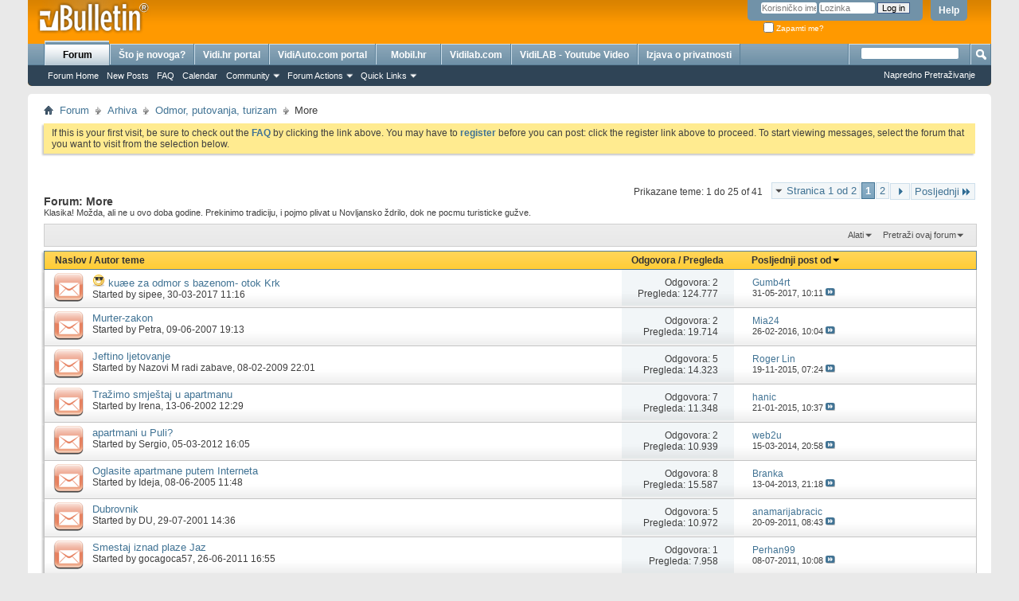

--- FILE ---
content_type: text/html; charset=UTF-8
request_url: https://forum.vidi.hr/forumdisplay.php?27-More&s=3f8c305e2719924509f47c9953564a86
body_size: 17421
content:
<!DOCTYPE html PUBLIC "-//W3C//DTD XHTML 1.0 Transitional//EN" "http://www.w3.org/TR/xhtml1/DTD/xhtml1-transitional.dtd">
<html xmlns="http://www.w3.org/1999/xhtml" dir="ltr" lang="hr" id="vbulletin_html">
<head>
	<meta http-equiv="Content-Type" content="text/html; charset=UTF-8" />
<meta id="e_vb_meta_bburl" name="vb_meta_bburl" content="https://forum.vidi.hr" />
<base href="https://forum.vidi.hr/" /><!--[if IE]></base><![endif]-->
<meta name="generator" content="vBulletin 4.2.5" />
<meta http-equiv="X-UA-Compatible" content="IE=9" />

	<link rel="Shortcut Icon" href="favicon.ico" type="image/x-icon" />


		<meta name="keywords" content="More, forum, vidi, rasprave, rasprava" />
		<meta name="description" content="Klasika! Možda, ali ne u ovo doba godine. Prekinimo tradiciju, i pojmo plivat u Novljansko ždrilo, dok ne pocmu turisticke gužve." />





<script type="text/javascript">
<!--
	if (typeof YAHOO === 'undefined') // Load ALL YUI Local
	{
		document.write('<script type="text/javascript" src="clientscript/yui/yuiloader-dom-event/yuiloader-dom-event.js?v=425"><\/script>');
		document.write('<script type="text/javascript" src="clientscript/yui/connection/connection-min.js?v=425"><\/script>');
		var yuipath = 'clientscript/yui';
		var yuicombopath = '';
		var remoteyui = false;
	}
	else	// Load Rest of YUI remotely (where possible)
	{
		var yuipath = 'clientscript/yui';
		var yuicombopath = '';
		var remoteyui = true;
		if (!yuicombopath)
		{
			document.write('<script type="text/javascript" src="clientscript/yui/connection/connection-min.js?v=425"><\/script>');
		}
	}
	var SESSIONURL = "s=a7c13d1a71fcd68716ce8a278883269d&";
	var SECURITYTOKEN = "guest";
	var IMGDIR_MISC = "images/misc";
	var IMGDIR_BUTTON = "images/buttons";
	var vb_disable_ajax = parseInt("2", 10);
	var SIMPLEVERSION = "425";
	var BBURL = "https://forum.vidi.hr";
	var LOGGEDIN = 0 > 0 ? true : false;
	var THIS_SCRIPT = "forumdisplay";
	var RELPATH = "forumdisplay.php?27-More";
	var PATHS = {
		forum : "",
		cms   : "",
		blog  : ""
	};
	var AJAXBASEURL = "https://forum.vidi.hr/";
// -->
</script>
<script type="text/javascript" src="https://forum.vidi.hr/clientscript/vbulletin-core.js?v=425"></script>



	<link rel="alternate" type="application/rss+xml" title="Vidi.hr Forum RSS Feed" href="https://forum.vidi.hr/external.php?type=RSS2" />
	
		<link rel="alternate" type="application/rss+xml" title="Vidi.hr Forum - More - RSS Feed" href="https://forum.vidi.hr/external.php?type=RSS2&amp;forumids=27" />
	



	<link rel="stylesheet" type="text/css" href="css.php?styleid=1&amp;langid=10&amp;d=1606316675&amp;td=ltr&amp;sheet=bbcode.css,editor.css,popupmenu.css,reset-fonts.css,vbulletin.css,vbulletin-chrome.css,vbulletin-formcontrols.css," />

	<!--[if lt IE 8]>
	<link rel="stylesheet" type="text/css" href="css.php?styleid=1&amp;langid=10&amp;d=1606316675&amp;td=ltr&amp;sheet=popupmenu-ie.css,vbulletin-ie.css,vbulletin-chrome-ie.css,vbulletin-formcontrols-ie.css,editor-ie.css" />
	<![endif]-->


<!-- Google tag (gtag.js) -->
<script async src="https://www.googletagmanager.com/gtag/js?id=G-6DM8D6YN2N"></script>
<script>
  window.dataLayer = window.dataLayer || [];
  function gtag(){dataLayer.push(arguments);}
  gtag('js', new Date());

  gtag('config', 'G-6DM8D6YN2N');
</script>

<script type="text/javascript">
  var _gaq = _gaq || [];
  _gaq.push(['_setAccount', 'UA-1718235-6']);
  _gaq.push(['_setDomainName', 'vidi.hr']);
  _gaq.push(['_trackPageview']);
  (function() {
    var ga = document.createElement('script'); ga.type = 'text/javascript'; ga.async = true;
    ga.src = ('https:' == document.location.protocol ? 'https://ssl' : 'http://www') + '.google-analytics.com/ga.js';
    var s = document.getElementsByTagName('script')[0]; s.parentNode.insertBefore(ga, s);
  })();
</script>

	<title>More</title>
	
	<script type="text/javascript" src="clientscript/vbulletin_read_marker.js?v=425"></script>
	
	
		<link rel="stylesheet" type="text/css" href="css.php?styleid=1&amp;langid=10&amp;d=1606316675&amp;td=ltr&amp;sheet=toolsmenu.css,forumbits.css,forumdisplay.css,threadlist.css,options.css" />
	

	<!--[if lt IE 8]>
	<script type="text/javascript" src="clientscript/vbulletin-threadlist-ie.js?v=425"></script>
		<link rel="stylesheet" type="text/css" href="css.php?styleid=1&amp;langid=10&amp;d=1606316675&amp;td=ltr&amp;sheet=toolsmenu-ie.css,forumbits-ie.css,forumdisplay-ie.css,threadlist-ie.css,options-ie.css" />
	<![endif]-->
	<link rel="stylesheet" type="text/css" href="css.php?styleid=1&amp;langid=10&amp;d=1606316675&amp;td=ltr&amp;sheet=additional.css" />

</head>

<body>



<div>
<center>
<!--/* Revive Adserver Javascript Tag v3.0.5 */-->

<!--/*
  * The backup image section of this tag has been generated for use on a
  * non-SSL page. If this tag is to be placed on an SSL page, change the
  *   'http://baneri.vidi.hr/www/delivery/...'
  * to
  *   'https://baneri.vidi.hr/www/delivery/...'
  *
  * This noscript section of this tag only shows image banners. There
  * is no width or height in these banners, so if you want these tags to
  * allocate space for the ad before it shows, you will need to add this
  * information to the <img> tag.
  *
  * If you do not want to deal with the intricities of the noscript
  * section, delete the tag (from <noscript>... to </noscript>). On
  * average, the noscript tag is called from less than 1% of internet
  * users.
  */-->

<script type='text/javascript'><!--//<![CDATA[
   var m3_u = (location.protocol=='https:'?'https://baneri.vidi.hr/www/delivery/ajs.php':'http://baneri.vidi.hr/www/delivery/ajs.php');
   var m3_r = Math.floor(Math.random()*99999999999);
   if (!document.MAX_used) document.MAX_used = ',';
   document.write ("<scr"+"ipt type='text/javascript' src='"+m3_u);
   document.write ("?zoneid=45");
   document.write ('&amp;cb=' + m3_r);
   if (document.MAX_used != ',') document.write ("&amp;exclude=" + document.MAX_used);
   document.write (document.charset ? '&amp;charset='+document.charset : (document.characterSet ? '&amp;charset='+document.characterSet : ''));
   document.write ("&amp;loc=" + escape(window.location));
   if (document.referrer) document.write ("&amp;referer=" + escape(document.referrer));
   if (document.context) document.write ("&context=" + escape(document.context));
   if (document.mmm_fo) document.write ("&amp;mmm_fo=1");
   document.write ("'><\/scr"+"ipt>");
//]]>--></script><noscript><a href='http://baneri.vidi.hr/www/delivery/ck.php?n=ab2a93ec&amp;cb=INSERT_RANDOM_NUMBER_HERE' target='_blank'><img src='http://baneri.vidi.hr/www/delivery/avw.php?zoneid=45&amp;cb=INSERT_RANDOM_NUMBER_HERE&amp;n=ab2a93ec' border='0' alt='' /></a></noscript>
</center>
</div>

<div class="above_body"> <!-- closing tag is in template navbar -->
<div id="header" class="floatcontainer doc_header">
	<div><a name="top" href="forum.php?s=a7c13d1a71fcd68716ce8a278883269d" class="logo-image"><img src="images/misc/vbulletin4_logo.png" alt="Vidi.hr Forum - powered by vBulletin" /></a></div>
	<div id="toplinks" class="toplinks">
		
			<ul class="nouser">
			
				<li><a rel="help" href="faq.php?s=a7c13d1a71fcd68716ce8a278883269d">Help</a></li>
				<li>
			<script type="text/javascript" src="clientscript/vbulletin_md5.js?v=425"></script>
			<form id="navbar_loginform" action="login.php?s=a7c13d1a71fcd68716ce8a278883269d&amp;do=login" method="post" onsubmit="md5hash(vb_login_password, vb_login_md5password, vb_login_md5password_utf, 0)">
				<fieldset id="logindetails" class="logindetails">
					<div>
						<div>
					<input type="text" class="textbox default-value" name="vb_login_username" id="navbar_username" size="10" accesskey="u" tabindex="101" value="Korisni&#269;ko ime" />
					<input type="password" class="textbox" tabindex="102" name="vb_login_password" id="navbar_password" size="10" />
					<input type="text" class="textbox default-value" tabindex="102" name="vb_login_password_hint" id="navbar_password_hint" size="10" value="Lozinka" style="display:none;" />
					<input type="submit" class="loginbutton" tabindex="104" value="Log in" title="Unesi svoje korisni&#269;ko ime i lozinku u polja za login, ili klikni na gumb 'register' za stvaranje vlastitog korisni&#269;kog ra&#269;una." accesskey="s" />
						</div>
					</div>
				</fieldset>
				<div id="remember" class="remember">
					<label for="cb_cookieuser_navbar"><input type="checkbox" name="cookieuser" value="1" id="cb_cookieuser_navbar" class="cb_cookieuser_navbar" accesskey="c" tabindex="103" /> Zapamti me?</label>
				</div>

				<input type="hidden" name="s" value="a7c13d1a71fcd68716ce8a278883269d" />
				<input type="hidden" name="securitytoken" value="guest" />
				<input type="hidden" name="do" value="login" />
				<input type="hidden" name="vb_login_md5password" />
				<input type="hidden" name="vb_login_md5password_utf" />
			</form>
			<script type="text/javascript">
			YAHOO.util.Dom.setStyle('navbar_password_hint', "display", "inline");
			YAHOO.util.Dom.setStyle('navbar_password', "display", "none");
			vB_XHTML_Ready.subscribe(function()
			{
			//
				YAHOO.util.Event.on('navbar_username', "focus", navbar_username_focus);
				YAHOO.util.Event.on('navbar_username', "blur", navbar_username_blur);
				YAHOO.util.Event.on('navbar_password_hint', "focus", navbar_password_hint);
				YAHOO.util.Event.on('navbar_password', "blur", navbar_password);
			});
			
			function navbar_username_focus(e)
			{
			//
				var textbox = YAHOO.util.Event.getTarget(e);
				if (textbox.value == 'Korisni&#269;ko ime')
				{
				//
					textbox.value='';
					textbox.style.color='#000000';
				}
			}

			function navbar_username_blur(e)
			{
			//
				var textbox = YAHOO.util.Event.getTarget(e);
				if (textbox.value == '')
				{
				//
					textbox.value='Korisni&#269;ko ime';
					textbox.style.color='#777777';
				}
			}
			
			function navbar_password_hint(e)
			{
			//
				var textbox = YAHOO.util.Event.getTarget(e);
				
				YAHOO.util.Dom.setStyle('navbar_password_hint', "display", "none");
				YAHOO.util.Dom.setStyle('navbar_password', "display", "inline");
				YAHOO.util.Dom.get('navbar_password').focus();
			}

			function navbar_password(e)
			{
			//
				var textbox = YAHOO.util.Event.getTarget(e);
				
				if (textbox.value == '')
				{
					YAHOO.util.Dom.setStyle('navbar_password_hint', "display", "inline");
					YAHOO.util.Dom.setStyle('navbar_password', "display", "none");
				}
			}
			</script>
				</li>
				
			</ul>
		
	</div>
	<div class="ad_global_header">
		 
		<div id="ad_global_header2"><script language="javascript" type="text/javascript">
      var _gaq = _gaq || [];
  _gaq.push(['_setAccount', 'UA-1718235-6']);
  _gaq.push(['_trackPageview']);
  (function() {
    var ga = document.createElement('script'); ga.type = 'text/javascript'; ga.async = true;
    ga.src = ('https:' == document.location.protocol ? 'https://ssl' : 'http://www') + '.google-analytics.com/ga.js';
    var s = document.getElementsByTagName('script')[0]; s.parentNode.insertBefore(ga, s);
  })();
</script>



<script type="text/javascript">
  var _gaq = _gaq || [];
  _gaq.push(['_setAccount', 'UA-25322129-1']);
  _gaq.push(['_trackPageview']);

  (function() {
    var ga = document.createElement('script'); ga.type = 'text/javascript'; ga.async = true;
    ga.src = ('https:' == document.location.protocol ? 'https://ssl' : 'http://www') + '.google-analytics.com/ga.js';
    var s = document.getElementsByTagName('script')[0]; s.parentNode.insertBefore(ga, s);
  })();
</script>



<!--    forum.vidi.hr   --> 
<script type="text/javascript" >
/* <![CDATA[ */
(function() {
  var d=document,
  h=d.getElementsByTagName('head')[0],
  s=d.createElement('script');
  s.type='text/javascript';
  s.async=true;
  s.src='https://test-script.dotmetrics.net/door.js?id=1167';
  h.appendChild(s);
}());
/* ]]> */
</script>




<!--/* Revive Adserver Javascript Tag v3.0.2 */-->

<!--/*
  * The backup image section of this tag has been generated for use on a
  * non-SSL page. If this tag is to be placed on an SSL page, change the
  *   'http://baneri.vidi.hr/www/delivery/...'
  * to
  *   'https://baneri.vidi.hr/www/delivery/...'
  *
  * This noscript section of this tag only shows image banners. There
  * is no width or height in these banners, so if you want these tags to
  * allocate space for the ad before it shows, you will need to add this
  * information to the <img> tag.
  *
  * If you do not want to deal with the intricities of the noscript
  * section, delete the tag (from <noscript>... to </noscript>). On
  * average, the noscript tag is called from less than 1% of internet
  * users.
  */-->

<script type='text/javascript'><!--//<![CDATA[
   var m3_u = (location.protocol=='https:'?'https://baneri.vidi.hr/www/delivery/ajs.php':'http://baneri.vidi.hr/www/delivery/ajs.php');
   var m3_r = Math.floor(Math.random()*99999999999);
   if (!document.MAX_used) document.MAX_used = ',';
   document.write ("<scr"+"ipt type='text/javascript' src='"+m3_u);
   document.write ("?zoneid=26");
   document.write ('&amp;cb=' + m3_r);
   if (document.MAX_used != ',') document.write ("&amp;exclude=" + document.MAX_used);
   document.write (document.charset ? '&amp;charset='+document.charset : (document.characterSet ? '&amp;charset='+document.characterSet : ''));
   document.write ("&amp;loc=" + escape(window.location));
   if (document.referrer) document.write ("&amp;referer=" + escape(document.referrer));
   if (document.context) document.write ("&context=" + escape(document.context));
   if (document.mmm_fo) document.write ("&amp;mmm_fo=1");
   document.write ("'><\/scr"+"ipt>");
//]]>--></script><noscript><a href='http://baneri.vidi.hr/www/delivery/ck.php?n=a5166b6f&amp;cb=INSERT_RANDOM_NUMBER_HERE' target='_blank'><img src='http://baneri.vidi.hr/www/delivery/avw.php?zoneid=26&amp;cb=INSERT_RANDOM_NUMBER_HERE&amp;n=a5166b6f' border='0' alt='' /></a></noscript><!--/* Revive Adserver Javascript Tag v3.0.2 */-->

<!--/*
  * The backup image section of this tag has been generated for use on a
  * non-SSL page. If this tag is to be placed on an SSL page, change the
  *   'http://baneri.vidi.hr/www/delivery/...'
  * to
  *   'https://baneri.vidi.hr/www/delivery/...'
  *
  * This noscript section of this tag only shows image banners. There
  * is no width or height in these banners, so if you want these tags to
  * allocate space for the ad before it shows, you will need to add this
  * information to the <img> tag.
  *
  * If you do not want to deal with the intricities of the noscript
  * section, delete the tag (from <noscript>... to </noscript>). On
  * average, the noscript tag is called from less than 1% of internet
  * users.
  */-->

<script type='text/javascript'><!--//<![CDATA[
   var m3_u = (location.protocol=='https:'?'https://baneri.vidi.hr/www/delivery/ajs.php':'http://baneri.vidi.hr/www/delivery/ajs.php');
   var m3_r = Math.floor(Math.random()*99999999999);
   if (!document.MAX_used) document.MAX_used = ',';
   document.write ("<scr"+"ipt type='text/javascript' src='"+m3_u);
   document.write ("?zoneid=10");
   document.write ('&amp;cb=' + m3_r);
   if (document.MAX_used != ',') document.write ("&amp;exclude=" + document.MAX_used);
   document.write (document.charset ? '&amp;charset='+document.charset : (document.characterSet ? '&amp;charset='+document.characterSet : ''));
   document.write ("&amp;loc=" + escape(window.location));
   if (document.referrer) document.write ("&amp;referer=" + escape(document.referrer));
   if (document.context) document.write ("&context=" + escape(document.context));
   if (document.mmm_fo) document.write ("&amp;mmm_fo=1");
   document.write ("'><\/scr"+"ipt>");
//]]>--></script><noscript><a href='http://baneri.vidi.hr/www/delivery/ck.php?n=aa6ade64&amp;cb=INSERT_RANDOM_NUMBER_HERE' target='_blank'><img src='http://baneri.vidi.hr/www/delivery/avw.php?zoneid=10&amp;cb=INSERT_RANDOM_NUMBER_HERE&amp;n=aa6ade64' border='0' alt='' /></a></noscript></div>
	</div>
	<hr />
</div>


<div id="navbar" class="navbar">
	<ul id="navtabs" class="navtabs floatcontainer">
		
		
	
		<li class="selected" id="vbtab_forum">
			<a class="navtab" href="forum.php?s=a7c13d1a71fcd68716ce8a278883269d">Forum</a>
		</li>
		
		
			<ul class="floatcontainer">
				
					
						
							<li id="vbflink_bbmenu"><a href="forum.php?s=a7c13d1a71fcd68716ce8a278883269d">Forum Home</a></li>
						
					
				
					
						
							<li id="vbflink_newposts"><a href="search.php?s=a7c13d1a71fcd68716ce8a278883269d&amp;do=getnew&amp;contenttype=vBForum_Post">New Posts</a></li>
						
					
				
					
						
							<li id="vbflink_faq"><a href="faq.php?s=a7c13d1a71fcd68716ce8a278883269d">FAQ</a></li>
						
					
				
					
						
							<li id="vbflink_calendar"><a href="calendar.php?s=a7c13d1a71fcd68716ce8a278883269d">Calendar</a></li>
						
					
				
					
						<li class="popupmenu" id="vbmenu_community">
							<a href="javascript://" class="popupctrl">Community</a>
							<ul class="popupbody popuphover">
								
									<li id="vbclink_members"><a href="memberlist.php?s=a7c13d1a71fcd68716ce8a278883269d">Member List</a></li>
								
							</ul>
						</li>
					
				
					
						<li class="popupmenu" id="vbmenu_actions">
							<a href="javascript://" class="popupctrl">Forum Actions</a>
							<ul class="popupbody popuphover">
								
									<li id="vbalink_mfr"><a href="forumdisplay.php?s=a7c13d1a71fcd68716ce8a278883269d&amp;do=markread&amp;markreadhash=guest">Mark Forums Read</a></li>
								
							</ul>
						</li>
					
				
					
						<li class="popupmenu" id="vbmenu_qlinks">
							<a href="javascript://" class="popupctrl">Quick Links</a>
							<ul class="popupbody popuphover">
								
									<li id="vbqlink_posts"><a href="search.php?s=a7c13d1a71fcd68716ce8a278883269d&amp;do=getdaily&amp;contenttype=vBForum_Post">Today's Posts</a></li>
								
									<li id="vbqlink_leaders"><a href="showgroups.php?s=a7c13d1a71fcd68716ce8a278883269d">View Site Leaders</a></li>
								
							</ul>
						</li>
					
				
			</ul>
		

	
		<li  id="vbtab_whatsnew">
			<a class="navtab" href="activity.php?s=a7c13d1a71fcd68716ce8a278883269d">Što je novoga?</a>
		</li>
		
		

	
		<li  id="tab_nzgz_456">
			<a target="_blank" class="navtab" href="http://www.vidi.hr/?source=forum.vidi.hr">Vidi.hr portal</a>
		</li>
		
		

	
		<li  id="tab_nzgz_452">
			<a target="_blank" class="navtab" href="http://www.vidiauto.com">VidiAuto.com portal</a>
		</li>
		
		

	
		<li  id="tab_nzgz_976">
			<a target="_blank" class="navtab" href="http://www.mobil.hr">Mobil.hr</a>
		</li>
		
		

	
		<li  id="tab_nzgz_168">
			<a target="_blank" class="navtab" href="http://www.vidilab.com">Vidilab.com</a>
		</li>
		
		

	
		<li  id="tab_nzgz_970">
			<a target="_blank" class="navtab" href="http://www.youtube.com/vidilab">VidiLAB - Youtube Video</a>
		</li>
		
		

	
		<li  id="tab_nzuw_532">
			<a target="_blank" class="navtab" href="http://www.vidi.hr/O-Vidiju/Izjava-o-privatnosti">Izjava o privatnosti</a>
		</li>
		
		

		
	</ul>
	
		<div id="globalsearch" class="globalsearch">
			<form action="search.php?s=a7c13d1a71fcd68716ce8a278883269d&amp;do=process" method="post" id="navbar_search" class="navbar_search">
				
				<input type="hidden" name="securitytoken" value="guest" />
				<input type="hidden" name="do" value="process" />
				<span class="textboxcontainer"><span><input type="text" value="" name="query" class="textbox" tabindex="99"/></span></span>
				<span class="buttoncontainer"><span><input type="image" class="searchbutton" src="images/buttons/search.png" name="submit" onclick="document.getElementById('navbar_search').submit;" tabindex="100"/></span></span>
			</form>
			<ul class="navbar_advanced_search">
				<li><a href="search.php?s=a7c13d1a71fcd68716ce8a278883269d" accesskey="4">Napredno Pretraživanje</a></li>
				
			</ul>
		</div>
	
</div>
</div><!-- closing div for above_body -->

<div class="body_wrapper">
<div id="breadcrumb" class="breadcrumb">
	<ul class="floatcontainer">
		<li class="navbithome"><a href="index.php?s=a7c13d1a71fcd68716ce8a278883269d" accesskey="1"><img src="images/misc/navbit-home.png" alt="Home" /></a></li>
		
	<li class="navbit"><a href="forum.php?s=a7c13d1a71fcd68716ce8a278883269d">Forum</a></li>

	<li class="navbit"><a href="forumdisplay.php?12-Arhiva&amp;s=a7c13d1a71fcd68716ce8a278883269d">Arhiva</a></li>

	<li class="navbit"><a href="forumdisplay.php?5-Odmor-putovanja-turizam&amp;s=a7c13d1a71fcd68716ce8a278883269d">Odmor, putovanja, turizam</a></li>

		
	<li class="navbit lastnavbit"><span>More</span></li>

	</ul>
	<hr />
</div>

 
<div id="ad_global_below_navbar"><!--/* Revive Adserver Javascript Tag v3.0.2 */-->

<!--/*
  * The backup image section of this tag has been generated for use on a
  * non-SSL page. If this tag is to be placed on an SSL page, change the
  *   'http://baneri.vidi.hr/www/delivery/...'
  * to
  *   'https://baneri.vidi.hr/www/delivery/...'
  *
  * This noscript section of this tag only shows image banners. There
  * is no width or height in these banners, so if you want these tags to
  * allocate space for the ad before it shows, you will need to add this
  * information to the <img> tag.
  *
  * If you do not want to deal with the intricities of the noscript
  * section, delete the tag (from <noscript>... to </noscript>). On
  * average, the noscript tag is called from less than 1% of internet
  * users.
  */-->

<script type='text/javascript'><!--//<![CDATA[
   var m3_u = (location.protocol=='https:'?'https://baneri.vidi.hr/www/delivery/ajs.php':'http://baneri.vidi.hr/www/delivery/ajs.php');
   var m3_r = Math.floor(Math.random()*99999999999);
   if (!document.MAX_used) document.MAX_used = ',';
   document.write ("<scr"+"ipt type='text/javascript' src='"+m3_u);
   document.write ("?zoneid=1");
   document.write ('&amp;cb=' + m3_r);
   if (document.MAX_used != ',') document.write ("&amp;exclude=" + document.MAX_used);
   document.write (document.charset ? '&amp;charset='+document.charset : (document.characterSet ? '&amp;charset='+document.characterSet : ''));
   document.write ("&amp;loc=" + escape(window.location));
   if (document.referrer) document.write ("&amp;referer=" + escape(document.referrer));
   if (document.context) document.write ("&context=" + escape(document.context));
   if (document.mmm_fo) document.write ("&amp;mmm_fo=1");
   document.write ("'><\/scr"+"ipt>");
//]]>--></script><noscript><a href='http://baneri.vidi.hr/www/delivery/ck.php?n=a2aca717&amp;cb=INSERT_RANDOM_NUMBER_HERE' target='_blank'><img src='http://baneri.vidi.hr/www/delivery/avw.php?zoneid=1&amp;cb=INSERT_RANDOM_NUMBER_HERE&amp;n=a2aca717' border='0' alt='' /></a></noscript></div>


	<form action="profile.php?do=dismissnotice" method="post" id="notices" class="notices">
		<input type="hidden" name="do" value="dismissnotice" />
		<input type="hidden" name="s" value="s=a7c13d1a71fcd68716ce8a278883269d&amp;" />
		<input type="hidden" name="securitytoken" value="guest" />
		<input type="hidden" id="dismiss_notice_hidden" name="dismiss_noticeid" value="" />
		<input type="hidden" name="url" value="" />
		<ol>
			<li class="restore" id="navbar_notice_1">
	
	If this is your first visit, be sure to
		check out the <a href="faq.php?s=a7c13d1a71fcd68716ce8a278883269d&amp;" target="_blank"><b>FAQ</b></a> by clicking the
		link above. You may have to <a href="register.php?s=a7c13d1a71fcd68716ce8a278883269d&amp;" target="_blank"><b>register</b></a>
		before you can post: click the register link above to proceed. To start viewing messages,
		select the forum that you want to visit from the selection below.
</li>
		</ol>
	</form>





<div id="above_threadlist" class="above_threadlist">

	
	<div class="threadpagenav">
		<form action="forumdisplay.php?27-More/page2&amp;s=a7c13d1a71fcd68716ce8a278883269d" method="get" class="pagination popupmenu nohovermenu">
<input type="hidden" name="f" value="27" /><input type="hidden" name="s" value="a7c13d1a71fcd68716ce8a278883269d" />
	
		<span><a href="javascript://" class="popupctrl">Stranica 1 od 2</a></span>
		
		
		
		<span class="selected"><a href="javascript://" title="Prikazujem rezultate 1 do 25 od 41">1</a></span><span><a href="forumdisplay.php?27-More/page2&amp;s=a7c13d1a71fcd68716ce8a278883269d" title="Prikaži rezultate 26 do 41 od 41">2</a></span>
		
		
		<span class="prev_next"><a rel="next" href="forumdisplay.php?27-More/page2&amp;s=a7c13d1a71fcd68716ce8a278883269d" title="Sljede&#263;a stranica - Results 26 to 41 of 41"><img src="images/pagination/next-right.png" alt="Next" /></a></span>
		
		
		<span class="first_last"><a href="forumdisplay.php?27-More/page2&amp;s=a7c13d1a71fcd68716ce8a278883269d" title="Posljednja stranica - Results 26 to 41 of 41">Posljednji<img src="images/pagination/last-right.png" alt="Posljednji" /></a></span>
		
	
	<ul class="popupbody popuphover">
		<li class="formsubmit jumptopage"><label>Presko&#269;i na stranicu: <input type="text" name="page" size="4" /></label> <input type="submit" class="button" value="Idi" /></li>
	</ul>
</form>
		<div id="threadpagestats" class="threadpagestats">Prikazane teme: 1 do 25 of 41</div>
	</div>
	
</div>
<div id="pagetitle" class="pagetitle">
	<h1>Forum: <span class="forumtitle">More</span></h1>
	<p class="description">Klasika! Možda, ali ne u ovo doba godine. Prekinimo tradiciju, i pojmo plivat u Novljansko ždrilo, dok ne pocmu turisticke gužve.</p>
</div>

	
	<div id="above_threadlist_controls" class="above_threadlist_controls toolsmenu">
		<div>
		<ul class="popupgroup forumdisplaypopups" id="forumdisplaypopups">
			<li class="popupmenu nohovermenu" id="forumtools">
				<h6><a href="javascript://" class="popupctrl" rel="nofollow">Alati</a></h6>
				<ul class="popupbody popuphover">
					
						<li>
							<a href="forumdisplay.php?s=a7c13d1a71fcd68716ce8a278883269d&amp;do=markread&amp;f=27&amp;markreadhash=guest" rel="nofollow" onclick="return mark_forum_and_threads_read(27);">
								Ozna&#269;i ovaj forum pro&#269;itanim
							</a>
						</li>
						
					<li><a href="forumdisplay.php?5-Odmor-putovanja-turizam&amp;s=a7c13d1a71fcd68716ce8a278883269d" rel="nofollow">Prikaži Nadforum</a></li>
				</ul>
			</li>
                        
			<li class="popupmenu nohovermenu forumsearch menusearch" id="forumsearch">
				<h6><a href="javascript://" class="popupctrl">Pretraži ovaj forum</a></h6>
				<form action="search.php?do=process" method="get">
				<ul class="popupbody popuphover">
					<li>
						<input type="text" class="searchbox" name="q" value="Traži..." />
						<input type="submit" class="button" value="Pretraživanje" />
					</li>
					<li class="formsubmit" id="popupsearch">
						<div class="submitoptions">
							<label><input type="radio" name="showposts" value="0" checked="checked" /> Prikaži teme</label>
							<label><input type="radio" name="showposts" value="1" /> Prikaži postove</label>
						</div>
						<div class="advancedsearchlink"><a href="search.php?s=a7c13d1a71fcd68716ce8a278883269d&amp;search_type=1&amp;contenttype=vBForum_Post&amp;forumchoice[]=27" rel="nofollow">Napredno Pretraživanje</a></div>

					</li>
				</ul>
				<input type="hidden" name="s" value="a7c13d1a71fcd68716ce8a278883269d" />
				<input type="hidden" name="securitytoken" value="guest" />
				<input type="hidden" name="do" value="process" />
				<input type="hidden" name="contenttype" value="vBForum_Post" />
				<input type="hidden" name="forumchoice[]" value="27" />
				<input type="hidden" name="childforums" value="1" />
				<input type="hidden" name="exactname" value="1" />
				</form>
			</li>
			



		</ul>
			
		</div>
	</div>
	






<div id="threadlist" class="threadlist">
	<form id="thread_inlinemod_form" action="inlinemod.php?forumid=27" method="post">
		<h2 class="hidden">Teme u forumu</h2>

		<div>
			<div class="threadlisthead table">
				<div>
				<span class="threadinfo">
					<span class="threadtitle">
						<a href="forumdisplay.php?27-More&amp;s=a7c13d1a71fcd68716ce8a278883269d&amp;sort=title&amp;order=asc" rel="nofollow">Naslov</a> /
						<a href="forumdisplay.php?27-More&amp;s=a7c13d1a71fcd68716ce8a278883269d&amp;sort=postusername&amp;order=asc" rel="nofollow">Autor teme</a>
					</span>
				</span>
				

					<span class="threadstats td"><a href="forumdisplay.php?27-More&amp;s=a7c13d1a71fcd68716ce8a278883269d&amp;sort=replycount&amp;order=desc" rel="nofollow">Odgovora</a> / <a href="forumdisplay.php?27-More&amp;s=a7c13d1a71fcd68716ce8a278883269d&amp;sort=views&amp;order=desc" rel="nofollow">Pregleda</a></span>
					<span class="threadlastpost td"><a href="forumdisplay.php?27-More&amp;s=a7c13d1a71fcd68716ce8a278883269d&amp;sort=lastpost&amp;order=asc" rel="nofollow">Posljednji post od<img class="sortarrow" src="images/buttons/sortarrow-asc.png" alt="Obrnuto sortiranje" border="0" /></a></span>
					
				
				</div>
			</div>

			
			
				<ol id="threads" class="threads">
					<li class="threadbit hot" id="thread_206648">
	<div class="rating0 nonsticky">
		<div class="threadinfo" title="Više godina odlazimo na otok Krk. Savršen je spoj svega što je potrebno za bezbrižan i ugodan odmor. Dva ljeta smo rezervirali apartmane kod kojih...">
			<!--  status icon block -->
			<a class="threadstatus" rel="vB::AJAX" ></a>

			<!-- title / author block -->
			<div class="inner">
				<h3 class="threadtitle">
                    	

                    
                            <img src="images/icons/icon6.png" alt="Cool" border="0" />
                    

					
                                        
 					
                	<a class="title" href="showthread.php?206648-kuæe-za-odmor-s-bazenom-otok-Krk&amp;s=a7c13d1a71fcd68716ce8a278883269d" id="thread_title_206648">kuæe za odmor s bazenom- otok Krk</a>
				</h3>

				<div class="threadmeta">				
					<div class="author">
												
						
							<span class="label">Started by&nbsp;<a href="member.php?25394-sipee&amp;s=a7c13d1a71fcd68716ce8a278883269d" class="username understate" title="Started by sipee on 30-03-2017 11:16">sipee</a>,&nbsp;30-03-2017&nbsp;11:16</span>
						
						
						
						<!-- iconinfo -->
						<div class="threaddetails td">
							<div class="threaddetailicons">
								
								
								
								
								
								
							</div>
						</div>
					</div>
					
				</div>

			</div>
		</div>
		
		<!-- threadstats -->
		
		<ul class="threadstats td alt" title="">
			
				<li>Odgovora:
					
						2
					
				</li>
				<li>Pregleda: 124.777</li>
			
			<li class="hidden">Rejting0 / 5</li>
		</ul>
							
		<!-- lastpost -->
		<dl class="threadlastpost td">
		
			<dt class="lastpostby hidden">Posljednji post od</dt>
			<dd><div class="popupmenu memberaction">
	<a class="username offline popupctrl" href="member.php?25407-Gumb4rt&amp;s=a7c13d1a71fcd68716ce8a278883269d" title="Gumb4rt je offline"><strong>Gumb4rt</strong></a>
	<ul class="popupbody popuphover memberaction_body">
		<li class="left">
			<a href="member.php?25407-Gumb4rt&amp;s=a7c13d1a71fcd68716ce8a278883269d" class="siteicon_profile">
				Pregled Profila
			</a>
		</li>
		
		<li class="right">
			<a href="search.php?s=a7c13d1a71fcd68716ce8a278883269d&amp;do=finduser&amp;userid=25407&amp;contenttype=vBForum_Post&amp;showposts=1" class="siteicon_forum" rel="nofollow">
				Vidi postove s foruma
			</a>
		</li>
		
		
		<li class="left">
			<a href="private.php?s=a7c13d1a71fcd68716ce8a278883269d&amp;do=newpm&amp;u=25407" class="siteicon_message" rel="nofollow">
				Privatna poruka
			</a>
		</li>
		
		
		
		
		
		
		

		

		
		
	</ul>
</div></dd>
			<dd>31-05-2017, <span class="time">10:11</span>
			<a href="showthread.php?206648-kuæe-za-odmor-s-bazenom-otok-Krk&amp;s=a7c13d1a71fcd68716ce8a278883269d&amp;p=1421393#post1421393" class="lastpostdate understate" title="Idi na posljednji post"><img src="images/buttons/lastpost-right.png" alt="Idi na posljednji post" /></a>
			</dd>
		
		</dl>

		
		
		
		
	</div>
</li><li class="threadbit hot guest" id="thread_126014">
	<div class="rating0 nonsticky">
		<div class="threadinfo" title="Jel da?">
			<!--  status icon block -->
			<a class="threadstatus" rel="vB::AJAX" ></a>

			<!-- title / author block -->
			<div class="inner">
				<h3 class="threadtitle">
                    	

                    

					
                                        
 					
                	<a class="title" href="showthread.php?126014-Murter-zakon&amp;s=a7c13d1a71fcd68716ce8a278883269d" id="thread_title_126014">Murter-zakon</a>
				</h3>

				<div class="threadmeta">				
					<div class="author">
												
						
							<span class="label">Started by&nbsp;<a href="member.php?0-Petra&amp;s=a7c13d1a71fcd68716ce8a278883269d" class="username understate" title="Started by Petra on 09-06-2007 19:13">Petra</a>,&nbsp;09-06-2007&nbsp;19:13</span>
						
						
						
						<!-- iconinfo -->
						<div class="threaddetails td">
							<div class="threaddetailicons">
								
								
								
								
								
								
							</div>
						</div>
					</div>
					
				</div>

			</div>
		</div>
		
		<!-- threadstats -->
		
		<ul class="threadstats td alt" title="">
			
				<li>Odgovora:
					
						2
					
				</li>
				<li>Pregleda: 19.714</li>
			
			<li class="hidden">Rejting0 / 5</li>
		</ul>
							
		<!-- lastpost -->
		<dl class="threadlastpost td">
		
			<dt class="lastpostby hidden">Posljednji post od</dt>
			<dd><div class="popupmenu memberaction">
	<a class="username offline popupctrl" href="member.php?25317-Mia24&amp;s=a7c13d1a71fcd68716ce8a278883269d" title="Mia24 je offline"><strong>Mia24</strong></a>
	<ul class="popupbody popuphover memberaction_body">
		<li class="left">
			<a href="member.php?25317-Mia24&amp;s=a7c13d1a71fcd68716ce8a278883269d" class="siteicon_profile">
				Pregled Profila
			</a>
		</li>
		
		<li class="right">
			<a href="search.php?s=a7c13d1a71fcd68716ce8a278883269d&amp;do=finduser&amp;userid=25317&amp;contenttype=vBForum_Post&amp;showposts=1" class="siteicon_forum" rel="nofollow">
				Vidi postove s foruma
			</a>
		</li>
		
		
		<li class="left">
			<a href="private.php?s=a7c13d1a71fcd68716ce8a278883269d&amp;do=newpm&amp;u=25317" class="siteicon_message" rel="nofollow">
				Privatna poruka
			</a>
		</li>
		
		
		
		
		
		
		

		

		
		
	</ul>
</div></dd>
			<dd>26-02-2016, <span class="time">10:04</span>
			<a href="showthread.php?126014-Murter-zakon&amp;s=a7c13d1a71fcd68716ce8a278883269d&amp;p=1421237#post1421237" class="lastpostdate understate" title="Idi na posljednji post"><img src="images/buttons/lastpost-right.png" alt="Idi na posljednji post" /></a>
			</dd>
		
		</dl>

		
		
		
		
	</div>
</li><li class="threadbit hot guest" id="thread_183807">
	<div class="rating0 nonsticky">
		<div class="threadinfo" title="Gdje se moze jeftino ljetovati recimo 20-ak dana ???">
			<!--  status icon block -->
			<a class="threadstatus" rel="vB::AJAX" ></a>

			<!-- title / author block -->
			<div class="inner">
				<h3 class="threadtitle">
                    	

                    

					
                                        
 					
                	<a class="title" href="showthread.php?183807-Jeftino-ljetovanje&amp;s=a7c13d1a71fcd68716ce8a278883269d" id="thread_title_183807">Jeftino ljetovanje</a>
				</h3>

				<div class="threadmeta">				
					<div class="author">
												
						
							<span class="label">Started by&nbsp;<a href="member.php?0-Nazovi-M-radi-zabave&amp;s=a7c13d1a71fcd68716ce8a278883269d" class="username understate" title="Started by Nazovi M radi zabave on 08-02-2009 22:01">Nazovi M radi zabave</a>,&nbsp;08-02-2009&nbsp;22:01</span>
						
						
						
						<!-- iconinfo -->
						<div class="threaddetails td">
							<div class="threaddetailicons">
								
								
								
								
								
								
							</div>
						</div>
					</div>
					
				</div>

			</div>
		</div>
		
		<!-- threadstats -->
		
		<ul class="threadstats td alt" title="">
			
				<li>Odgovora:
					
						5
					
				</li>
				<li>Pregleda: 14.323</li>
			
			<li class="hidden">Rejting0 / 5</li>
		</ul>
							
		<!-- lastpost -->
		<dl class="threadlastpost td">
		
			<dt class="lastpostby hidden">Posljednji post od</dt>
			<dd><div class="popupmenu memberaction">
	<a class="username offline popupctrl" href="member.php?25289-Roger-Lin&amp;s=a7c13d1a71fcd68716ce8a278883269d" title="Roger Lin je offline"><strong>Roger Lin</strong></a>
	<ul class="popupbody popuphover memberaction_body">
		<li class="left">
			<a href="member.php?25289-Roger-Lin&amp;s=a7c13d1a71fcd68716ce8a278883269d" class="siteicon_profile">
				Pregled Profila
			</a>
		</li>
		
		<li class="right">
			<a href="search.php?s=a7c13d1a71fcd68716ce8a278883269d&amp;do=finduser&amp;userid=25289&amp;contenttype=vBForum_Post&amp;showposts=1" class="siteicon_forum" rel="nofollow">
				Vidi postove s foruma
			</a>
		</li>
		
		
		
		
		
		
		
		

		

		
		
	</ul>
</div></dd>
			<dd>19-11-2015, <span class="time">07:24</span>
			<a href="showthread.php?183807-Jeftino-ljetovanje&amp;s=a7c13d1a71fcd68716ce8a278883269d&amp;p=1421191#post1421191" class="lastpostdate understate" title="Idi na posljednji post"><img src="images/buttons/lastpost-right.png" alt="Idi na posljednji post" /></a>
			</dd>
		
		</dl>

		
		
		
		
	</div>
</li><li class="threadbit hot guest" id="thread_19019">
	<div class="rating0 nonsticky">
		<div class="threadinfo" title="Tražimo smještaj ,u apartmanu,3-4 odrasle osobe i 3 djece(1,3 i 10 godina)Molim vas da ukratko opišete ponudu i obavezno navedete cijenu.U obzir...">
			<!--  status icon block -->
			<a class="threadstatus" rel="vB::AJAX" ></a>

			<!-- title / author block -->
			<div class="inner">
				<h3 class="threadtitle">
                    	

                    

					
                                        
 					
                	<a class="title" href="showthread.php?19019-Tražimo-smještaj-u-apartmanu&amp;s=a7c13d1a71fcd68716ce8a278883269d" id="thread_title_19019">Tražimo smještaj u apartmanu</a>
				</h3>

				<div class="threadmeta">				
					<div class="author">
												
						
							<span class="label">Started by&nbsp;<a href="member.php?0-Irena&amp;s=a7c13d1a71fcd68716ce8a278883269d" class="username understate" title="Started by Irena on 13-06-2002 12:29">Irena</a>,&nbsp;13-06-2002&nbsp;12:29</span>
						
						
						
						<!-- iconinfo -->
						<div class="threaddetails td">
							<div class="threaddetailicons">
								
								
								
								
								
								
							</div>
						</div>
					</div>
					
				</div>

			</div>
		</div>
		
		<!-- threadstats -->
		
		<ul class="threadstats td alt" title="">
			
				<li>Odgovora:
					
						7
					
				</li>
				<li>Pregleda: 11.348</li>
			
			<li class="hidden">Rejting0 / 5</li>
		</ul>
							
		<!-- lastpost -->
		<dl class="threadlastpost td">
		
			<dt class="lastpostby hidden">Posljednji post od</dt>
			<dd><div class="popupmenu memberaction">
	<a class="username offline popupctrl" href="member.php?25163-hanic&amp;s=a7c13d1a71fcd68716ce8a278883269d" title="hanic je offline"><strong>hanic</strong></a>
	<ul class="popupbody popuphover memberaction_body">
		<li class="left">
			<a href="member.php?25163-hanic&amp;s=a7c13d1a71fcd68716ce8a278883269d" class="siteicon_profile">
				Pregled Profila
			</a>
		</li>
		
		<li class="right">
			<a href="search.php?s=a7c13d1a71fcd68716ce8a278883269d&amp;do=finduser&amp;userid=25163&amp;contenttype=vBForum_Post&amp;showposts=1" class="siteicon_forum" rel="nofollow">
				Vidi postove s foruma
			</a>
		</li>
		
		
		<li class="left">
			<a href="private.php?s=a7c13d1a71fcd68716ce8a278883269d&amp;do=newpm&amp;u=25163" class="siteicon_message" rel="nofollow">
				Privatna poruka
			</a>
		</li>
		
		
		
		
		
		
		

		

		
		
	</ul>
</div></dd>
			<dd>21-01-2015, <span class="time">10:37</span>
			<a href="showthread.php?19019-Tražimo-smještaj-u-apartmanu&amp;s=a7c13d1a71fcd68716ce8a278883269d&amp;p=1420907#post1420907" class="lastpostdate understate" title="Idi na posljednji post"><img src="images/buttons/lastpost-right.png" alt="Idi na posljednji post" /></a>
			</dd>
		
		</dl>

		
		
		
		
	</div>
</li><li class="threadbit hot" id="thread_197456">
	<div class="rating0 nonsticky">
		<div class="threadinfo" title="planiram da idem na more u Junu, pa me znaima prenociste, posto sam odabrao Pulu. Ima li neko preporuku kakvu ili nekakve sajtove gdje mogu sam da...">
			<!--  status icon block -->
			<a class="threadstatus" rel="vB::AJAX" ></a>

			<!-- title / author block -->
			<div class="inner">
				<h3 class="threadtitle">
                    	

                    

					
                                        
 					
                	<a class="title" href="showthread.php?197456-apartmani-u-Puli&amp;s=a7c13d1a71fcd68716ce8a278883269d" id="thread_title_197456">apartmani u Puli?</a>
				</h3>

				<div class="threadmeta">				
					<div class="author">
												
						
							<span class="label">Started by&nbsp;<a href="member.php?4611-Sergio&amp;s=a7c13d1a71fcd68716ce8a278883269d" class="username understate" title="Started by Sergio on 05-03-2012 16:05">Sergio</a>,&nbsp;05-03-2012&nbsp;16:05</span>
						
						
						
						<!-- iconinfo -->
						<div class="threaddetails td">
							<div class="threaddetailicons">
								
								
								
								
								
								
							</div>
						</div>
					</div>
					
				</div>

			</div>
		</div>
		
		<!-- threadstats -->
		
		<ul class="threadstats td alt" title="">
			
				<li>Odgovora:
					
						2
					
				</li>
				<li>Pregleda: 10.939</li>
			
			<li class="hidden">Rejting0 / 5</li>
		</ul>
							
		<!-- lastpost -->
		<dl class="threadlastpost td">
		
			<dt class="lastpostby hidden">Posljednji post od</dt>
			<dd><div class="popupmenu memberaction">
	<a class="username offline popupctrl" href="member.php?4193-web2u&amp;s=a7c13d1a71fcd68716ce8a278883269d" title="web2u je offline"><strong>web2u</strong></a>
	<ul class="popupbody popuphover memberaction_body">
		<li class="left">
			<a href="member.php?4193-web2u&amp;s=a7c13d1a71fcd68716ce8a278883269d" class="siteicon_profile">
				Pregled Profila
			</a>
		</li>
		
		<li class="right">
			<a href="search.php?s=a7c13d1a71fcd68716ce8a278883269d&amp;do=finduser&amp;userid=4193&amp;contenttype=vBForum_Post&amp;showposts=1" class="siteicon_forum" rel="nofollow">
				Vidi postove s foruma
			</a>
		</li>
		
		
		<li class="left">
			<a href="private.php?s=a7c13d1a71fcd68716ce8a278883269d&amp;do=newpm&amp;u=4193" class="siteicon_message" rel="nofollow">
				Privatna poruka
			</a>
		</li>
		
		
		
		
		
		
		

		

		
		
	</ul>
</div></dd>
			<dd>15-03-2014, <span class="time">20:58</span>
			<a href="showthread.php?197456-apartmani-u-Puli&amp;s=a7c13d1a71fcd68716ce8a278883269d&amp;p=1420645#post1420645" class="lastpostdate understate" title="Idi na posljednji post"><img src="images/buttons/lastpost-right.png" alt="Idi na posljednji post" /></a>
			</dd>
		
		</dl>

		
		
		
		
	</div>
</li><li class="threadbit hot guest" id="thread_60314">
	<div class="rating0 nonsticky">
		<div class="threadinfo" title="Ako želite više gostiju pogledajte gdje možete jeftino, a u&#269;inkovito oglasiti svoj objekt. 
Moje iskustvo s ovim katalogom je odli&#269;no, ima puno upita...">
			<!--  status icon block -->
			<a class="threadstatus" rel="vB::AJAX" ></a>

			<!-- title / author block -->
			<div class="inner">
				<h3 class="threadtitle">
                    	

                    

					
                                        
 					
                	<a class="title" href="showthread.php?60314-Oglasite-apartmane-putem-Interneta&amp;s=a7c13d1a71fcd68716ce8a278883269d" id="thread_title_60314">Oglasite apartmane putem Interneta</a>
				</h3>

				<div class="threadmeta">				
					<div class="author">
												
						
							<span class="label">Started by&nbsp;<a href="member.php?0-Ideja&amp;s=a7c13d1a71fcd68716ce8a278883269d" class="username understate" title="Started by Ideja on 08-06-2005 11:48">Ideja</a>,&nbsp;08-06-2005&nbsp;11:48</span>
						
						
						
						<!-- iconinfo -->
						<div class="threaddetails td">
							<div class="threaddetailicons">
								
								
								
								
								
								
							</div>
						</div>
					</div>
					
				</div>

			</div>
		</div>
		
		<!-- threadstats -->
		
		<ul class="threadstats td alt" title="">
			
				<li>Odgovora:
					
						8
					
				</li>
				<li>Pregleda: 15.587</li>
			
			<li class="hidden">Rejting0 / 5</li>
		</ul>
							
		<!-- lastpost -->
		<dl class="threadlastpost td">
		
			<dt class="lastpostby hidden">Posljednji post od</dt>
			<dd><div class="popupmenu memberaction">
	<a class="username offline popupctrl" href="member.php?24844-Branka&amp;s=a7c13d1a71fcd68716ce8a278883269d" title="Branka je offline"><strong>Branka</strong></a>
	<ul class="popupbody popuphover memberaction_body">
		<li class="left">
			<a href="member.php?24844-Branka&amp;s=a7c13d1a71fcd68716ce8a278883269d" class="siteicon_profile">
				Pregled Profila
			</a>
		</li>
		
		<li class="right">
			<a href="search.php?s=a7c13d1a71fcd68716ce8a278883269d&amp;do=finduser&amp;userid=24844&amp;contenttype=vBForum_Post&amp;showposts=1" class="siteicon_forum" rel="nofollow">
				Vidi postove s foruma
			</a>
		</li>
		
		
		<li class="left">
			<a href="private.php?s=a7c13d1a71fcd68716ce8a278883269d&amp;do=newpm&amp;u=24844" class="siteicon_message" rel="nofollow">
				Privatna poruka
			</a>
		</li>
		
		
		
		
		
		<li class="left">
			<a href="http://mudre-izreke.info/" class="siteicon_homepage">
				Posjeti Homepage
			</a>
		</li>
		
		
		

		

		
		
	</ul>
</div></dd>
			<dd>13-04-2013, <span class="time">21:18</span>
			<a href="showthread.php?60314-Oglasite-apartmane-putem-Interneta&amp;s=a7c13d1a71fcd68716ce8a278883269d&amp;p=1420238#post1420238" class="lastpostdate understate" title="Idi na posljednji post"><img src="images/buttons/lastpost-right.png" alt="Idi na posljednji post" /></a>
			</dd>
		
		</dl>

		
		
		
		
	</div>
</li><li class="threadbit hot guest" id="thread_4299">
	<div class="rating0 nonsticky">
		<div class="threadinfo" title="Ljudi, sto mislite, kakve su sanse da me netko pozove u Dubrovnik, a da zauzvrat farbam brodice, grilje i sve ostalo, po potrebi... Ili nema sanse?...">
			<!--  status icon block -->
			<a class="threadstatus" rel="vB::AJAX" ></a>

			<!-- title / author block -->
			<div class="inner">
				<h3 class="threadtitle">
                    	

                    

					
                                        
 					
                	<a class="title" href="showthread.php?4299-Dubrovnik&amp;s=a7c13d1a71fcd68716ce8a278883269d" id="thread_title_4299">Dubrovnik</a>
				</h3>

				<div class="threadmeta">				
					<div class="author">
												
						
							<span class="label">Started by&nbsp;<a href="member.php?0-DU&amp;s=a7c13d1a71fcd68716ce8a278883269d" class="username understate" title="Started by DU on 29-07-2001 14:36">DU</a>,&nbsp;29-07-2001&nbsp;14:36</span>
						
						
						
						<!-- iconinfo -->
						<div class="threaddetails td">
							<div class="threaddetailicons">
								
								
								
								
								
								
							</div>
						</div>
					</div>
					
				</div>

			</div>
		</div>
		
		<!-- threadstats -->
		
		<ul class="threadstats td alt" title="">
			
				<li>Odgovora:
					
						5
					
				</li>
				<li>Pregleda: 10.972</li>
			
			<li class="hidden">Rejting0 / 5</li>
		</ul>
							
		<!-- lastpost -->
		<dl class="threadlastpost td">
		
			<dt class="lastpostby hidden">Posljednji post od</dt>
			<dd><div class="popupmenu memberaction">
	<a class="username offline popupctrl" href="member.php?4468-anamarijabracic&amp;s=a7c13d1a71fcd68716ce8a278883269d" title="anamarijabracic je offline"><strong>anamarijabracic</strong></a>
	<ul class="popupbody popuphover memberaction_body">
		<li class="left">
			<a href="member.php?4468-anamarijabracic&amp;s=a7c13d1a71fcd68716ce8a278883269d" class="siteicon_profile">
				Pregled Profila
			</a>
		</li>
		
		<li class="right">
			<a href="search.php?s=a7c13d1a71fcd68716ce8a278883269d&amp;do=finduser&amp;userid=4468&amp;contenttype=vBForum_Post&amp;showposts=1" class="siteicon_forum" rel="nofollow">
				Vidi postove s foruma
			</a>
		</li>
		
		
		
		
		
		
		
		

		

		
		
	</ul>
</div></dd>
			<dd>20-09-2011, <span class="time">08:43</span>
			<a href="showthread.php?4299-Dubrovnik&amp;s=a7c13d1a71fcd68716ce8a278883269d&amp;p=1090011#post1090011" class="lastpostdate understate" title="Idi na posljednji post"><img src="images/buttons/lastpost-right.png" alt="Idi na posljednji post" /></a>
			</dd>
		
		</dl>

		
		
		
		
	</div>
</li><li class="threadbit hot" id="thread_197398">
	<div class="rating0 nonsticky">
		<div class="threadinfo" title="Izdajem smestaj 4km od Budve iznad plaze Jaz koja je udaljena oko 1.5km 12.5e i 10e po osobi,a za decu ispod 12god 5e To su cene za sezonu i sa...">
			<!--  status icon block -->
			<a class="threadstatus" rel="vB::AJAX" ></a>

			<!-- title / author block -->
			<div class="inner">
				<h3 class="threadtitle">
                    	

                    

					
                                        
 					
                	<a class="title" href="showthread.php?197398-Smestaj-iznad-plaze-Jaz&amp;s=a7c13d1a71fcd68716ce8a278883269d" id="thread_title_197398">Smestaj iznad plaze Jaz</a>
				</h3>

				<div class="threadmeta">				
					<div class="author">
												
						
							<span class="label">Started by&nbsp;<a href="member.php?4383-gocagoca57&amp;s=a7c13d1a71fcd68716ce8a278883269d" class="username understate" title="Started by gocagoca57 on 26-06-2011 16:55">gocagoca57</a>,&nbsp;26-06-2011&nbsp;16:55</span>
						
						
						
						<!-- iconinfo -->
						<div class="threaddetails td">
							<div class="threaddetailicons">
								
								
								
								
								
								
							</div>
						</div>
					</div>
					
				</div>

			</div>
		</div>
		
		<!-- threadstats -->
		
		<ul class="threadstats td alt" title="">
			
				<li>Odgovora:
					
						1
					
				</li>
				<li>Pregleda: 7.958</li>
			
			<li class="hidden">Rejting0 / 5</li>
		</ul>
							
		<!-- lastpost -->
		<dl class="threadlastpost td">
		
			<dt class="lastpostby hidden">Posljednji post od</dt>
			<dd><div class="popupmenu memberaction">
	<a class="username offline popupctrl" href="member.php?4236-Perhan99&amp;s=a7c13d1a71fcd68716ce8a278883269d" title="Perhan99 je offline"><strong>Perhan99</strong></a>
	<ul class="popupbody popuphover memberaction_body">
		<li class="left">
			<a href="member.php?4236-Perhan99&amp;s=a7c13d1a71fcd68716ce8a278883269d" class="siteicon_profile">
				Pregled Profila
			</a>
		</li>
		
		<li class="right">
			<a href="search.php?s=a7c13d1a71fcd68716ce8a278883269d&amp;do=finduser&amp;userid=4236&amp;contenttype=vBForum_Post&amp;showposts=1" class="siteicon_forum" rel="nofollow">
				Vidi postove s foruma
			</a>
		</li>
		
		
		<li class="left">
			<a href="private.php?s=a7c13d1a71fcd68716ce8a278883269d&amp;do=newpm&amp;u=4236" class="siteicon_message" rel="nofollow">
				Privatna poruka
			</a>
		</li>
		
		
		
		
		
		<li class="left">
			<a href="http://psiholoskisavjeti.blogspot.com" class="siteicon_homepage">
				Posjeti Homepage
			</a>
		</li>
		
		
		

		

		
		
	</ul>
</div></dd>
			<dd>08-07-2011, <span class="time">10:08</span>
			<a href="showthread.php?197398-Smestaj-iznad-plaze-Jaz&amp;s=a7c13d1a71fcd68716ce8a278883269d&amp;p=1089893#post1089893" class="lastpostdate understate" title="Idi na posljednji post"><img src="images/buttons/lastpost-right.png" alt="Idi na posljednji post" /></a>
			</dd>
		
		</dl>

		
		
		
		
	</div>
</li><li class="threadbit hot guest" id="thread_84396">
	<div class="rating0 nonsticky">
		<div class="threadinfo" title=":smile20: nalipša ljeta u MAKARSKOJ">
			<!--  status icon block -->
			<a class="threadstatus" rel="vB::AJAX" ></a>

			<!-- title / author block -->
			<div class="inner">
				<h3 class="threadtitle">
                    	

                    

					
                                        
 					
                	<a class="title" href="showthread.php?84396-makarska-ima-li-išta-lipše&amp;s=a7c13d1a71fcd68716ce8a278883269d" id="thread_title_84396">makarska ima li išta lipše????</a>
				</h3>

				<div class="threadmeta">				
					<div class="author">
												
						
							<span class="label">Started by&nbsp;<a href="member.php?0-devojka&amp;s=a7c13d1a71fcd68716ce8a278883269d" class="username understate" title="Started by devojka on 21-04-2006 15:25">devojka</a>,&nbsp;21-04-2006&nbsp;15:25</span>
						
						
						
						<!-- iconinfo -->
						<div class="threaddetails td">
							<div class="threaddetailicons">
								
								
								
								
								
								
							</div>
						</div>
					</div>
					
				</div>

			</div>
		</div>
		
		<!-- threadstats -->
		
		<ul class="threadstats td alt" title="">
			
				<li>Odgovora:
					
						14
					
				</li>
				<li>Pregleda: 17.149</li>
			
			<li class="hidden">Rejting0 / 5</li>
		</ul>
							
		<!-- lastpost -->
		<dl class="threadlastpost td">
		
			<dt class="lastpostby hidden">Posljednji post od</dt>
			<dd><div class="popupmenu memberaction">
	<a class="username offline popupctrl" href="member.php?4236-Perhan99&amp;s=a7c13d1a71fcd68716ce8a278883269d" title="Perhan99 je offline"><strong>Perhan99</strong></a>
	<ul class="popupbody popuphover memberaction_body">
		<li class="left">
			<a href="member.php?4236-Perhan99&amp;s=a7c13d1a71fcd68716ce8a278883269d" class="siteicon_profile">
				Pregled Profila
			</a>
		</li>
		
		<li class="right">
			<a href="search.php?s=a7c13d1a71fcd68716ce8a278883269d&amp;do=finduser&amp;userid=4236&amp;contenttype=vBForum_Post&amp;showposts=1" class="siteicon_forum" rel="nofollow">
				Vidi postove s foruma
			</a>
		</li>
		
		
		<li class="left">
			<a href="private.php?s=a7c13d1a71fcd68716ce8a278883269d&amp;do=newpm&amp;u=4236" class="siteicon_message" rel="nofollow">
				Privatna poruka
			</a>
		</li>
		
		
		
		
		
		<li class="left">
			<a href="http://psiholoskisavjeti.blogspot.com" class="siteicon_homepage">
				Posjeti Homepage
			</a>
		</li>
		
		
		

		

		
		
	</ul>
</div></dd>
			<dd>08-07-2011, <span class="time">10:08</span>
			<a href="showthread.php?84396-makarska-ima-li-išta-lipše&amp;s=a7c13d1a71fcd68716ce8a278883269d&amp;p=1089892#post1089892" class="lastpostdate understate" title="Idi na posljednji post"><img src="images/buttons/lastpost-right.png" alt="Idi na posljednji post" /></a>
			</dd>
		
		</dl>

		
		
		
		
	</div>
</li><li class="threadbit hot guest" id="thread_62613">
	<div class="rating0 nonsticky">
		<div class="threadinfo" title="Apartmani 4+1, parking , satv, grill 
blizina Zadra, Šibenika, Slapova Krke, Kornata, Vranskog jezera... 
 
:URL=http://web.vip.hr/hmlinaric.vip:Naš...">
			<!--  status icon block -->
			<a class="threadstatus" rel="vB::AJAX" ></a>

			<!-- title / author block -->
			<div class="inner">
				<h3 class="threadtitle">
                    	

                    

					
                                        
 					
                	<a class="title" href="showthread.php?62613-Jesen-u-Pakoštanima&amp;s=a7c13d1a71fcd68716ce8a278883269d" id="thread_title_62613">Jesen u Pakoštanima</a>
				</h3>

				<div class="threadmeta">				
					<div class="author">
												
						
							<span class="label">Started by&nbsp;<a href="member.php?0-Apartmani-Rincic&amp;s=a7c13d1a71fcd68716ce8a278883269d" class="username understate" title="Started by Apartmani Rincic on 13-09-2005 21:58">Apartmani Rincic</a>,&nbsp;13-09-2005&nbsp;21:58</span>
						
						
						
						<!-- iconinfo -->
						<div class="threaddetails td">
							<div class="threaddetailicons">
								
								
								
								
								
								
							</div>
						</div>
					</div>
					
				</div>

			</div>
		</div>
		
		<!-- threadstats -->
		
		<ul class="threadstats td alt" title="">
			
				<li>Odgovora:
					
						2
					
				</li>
				<li>Pregleda: 8.483</li>
			
			<li class="hidden">Rejting0 / 5</li>
		</ul>
							
		<!-- lastpost -->
		<dl class="threadlastpost td">
		
			<dt class="lastpostby hidden">Posljednji post od</dt>
			<dd><div class="popupmenu memberaction">
	<a class="username offline popupctrl" href="member.php0?s=a7c13d1a71fcd68716ce8a278883269d" title=".. je offline"><strong>..</strong></a>
	<ul class="popupbody popuphover memberaction_body">
		<li class="left">
			<a href="member.php0?s=a7c13d1a71fcd68716ce8a278883269d" class="siteicon_profile">
				Pregled Profila
			</a>
		</li>
		
		<li class="right">
			<a href="search.php?s=a7c13d1a71fcd68716ce8a278883269d&amp;do=finduser&amp;userid=0&amp;contenttype=vBForum_Post&amp;showposts=1" class="siteicon_forum" rel="nofollow">
				Vidi postove s foruma
			</a>
		</li>
		
		
		
		
		
		
		
		

		

		
		
	</ul>
</div></dd>
			<dd>29-09-2009, <span class="time">10:39</span>
			<a href="showthread.php?62613-Jesen-u-Pakoštanima&amp;s=a7c13d1a71fcd68716ce8a278883269d&amp;p=1077454#post1077454" class="lastpostdate understate" title="Idi na posljednji post"><img src="images/buttons/lastpost-right.png" alt="Idi na posljednji post" /></a>
			</dd>
		
		</dl>

		
		
		
		
	</div>
</li><li class="threadbit hot guest" id="thread_194047">
	<div class="rating0 nonsticky">
		<div class="threadinfo" title="Jel istina da su cijene smjestaja pale drasticno zbog recesije ? 
 
&lt;p&gt;&lt;a href=&quot;http://www.besplatne-igre-igrice.net/&quot;&gt;Besplatne igre igrice&lt;/a&gt;&lt;/p&gt;">
			<!--  status icon block -->
			<a class="threadstatus" rel="vB::AJAX" ></a>

			<!-- title / author block -->
			<div class="inner">
				<h3 class="threadtitle">
                    	

                    

					
                                        
 					
                	<a class="title" href="showthread.php?194047-Cijene-smjestaja-pale&amp;s=a7c13d1a71fcd68716ce8a278883269d" id="thread_title_194047">Cijene smjestaja pale ???</a>
				</h3>

				<div class="threadmeta">				
					<div class="author">
												
						
							<span class="label">Started by&nbsp;<a href="member.php?0-Marta&amp;s=a7c13d1a71fcd68716ce8a278883269d" class="username understate" title="Started by Marta on 01-07-2009 17:56">Marta</a>,&nbsp;01-07-2009&nbsp;17:56</span>
						
						
						
						<!-- iconinfo -->
						<div class="threaddetails td">
							<div class="threaddetailicons">
								
								
								
								
								
								
							</div>
						</div>
					</div>
					
				</div>

			</div>
		</div>
		
		<!-- threadstats -->
		
		<ul class="threadstats td alt" title="">
			
				<li>Odgovora:
					
						0
					
				</li>
				<li>Pregleda: 6.610</li>
			
			<li class="hidden">Rejting0 / 5</li>
		</ul>
							
		<!-- lastpost -->
		<dl class="threadlastpost td">
		
			<dt class="lastpostby hidden">Posljednji post od</dt>
			<dd><div class="popupmenu memberaction">
	<a class="username offline popupctrl" href="member.php?0-Marta&amp;s=a7c13d1a71fcd68716ce8a278883269d" title="Marta je offline"><strong>Marta</strong></a>
	<ul class="popupbody popuphover memberaction_body">
		<li class="left">
			<a href="member.php?0-Marta&amp;s=a7c13d1a71fcd68716ce8a278883269d" class="siteicon_profile">
				Pregled Profila
			</a>
		</li>
		
		<li class="right">
			<a href="search.php?s=a7c13d1a71fcd68716ce8a278883269d&amp;do=finduser&amp;userid=0&amp;contenttype=vBForum_Post&amp;showposts=1" class="siteicon_forum" rel="nofollow">
				Vidi postove s foruma
			</a>
		</li>
		
		
		
		
		
		
		
		

		

		
		
	</ul>
</div></dd>
			<dd>01-07-2009, <span class="time">17:56</span>
			<a href="showthread.php?194047-Cijene-smjestaja-pale&amp;s=a7c13d1a71fcd68716ce8a278883269d&amp;p=1069201#post1069201" class="lastpostdate understate" title="Idi na posljednji post"><img src="images/buttons/lastpost-right.png" alt="Idi na posljednji post" /></a>
			</dd>
		
		</dl>

		
		
		
		
	</div>
</li><li class="threadbit hot guest" id="thread_30306">
	<div class="rating0 nonsticky">
		<div class="threadinfo" title="iznajmljujem apartmane u Ravnima,pogled na kvarner,mogu&#263;nost korištenja teretane,bicikli,stolni tenis...blizina mora i planine(Skita&#269;a),   ...">
			<!--  status icon block -->
			<a class="threadstatus" rel="vB::AJAX" ></a>

			<!-- title / author block -->
			<div class="inner">
				<h3 class="threadtitle">
                    	

                    

					
                                        
 					
                	<a class="title" href="showthread.php?30306-odmor-u-istri&amp;s=a7c13d1a71fcd68716ce8a278883269d" id="thread_title_30306">odmor u istri</a>
				</h3>

				<div class="threadmeta">				
					<div class="author">
												
						
							<span class="label">Started by&nbsp;<a href="member.php?0-bellevue&amp;s=a7c13d1a71fcd68716ce8a278883269d" class="username understate" title="Started by bellevue on 26-05-2003 10:53">bellevue</a>,&nbsp;26-05-2003&nbsp;10:53</span>
						
						
						
						<!-- iconinfo -->
						<div class="threaddetails td">
							<div class="threaddetailicons">
								
								
								
								
								
								
							</div>
						</div>
					</div>
					
				</div>

			</div>
		</div>
		
		<!-- threadstats -->
		
		<ul class="threadstats td alt" title="">
			
				<li>Odgovora:
					
						2
					
				</li>
				<li>Pregleda: 8.272</li>
			
			<li class="hidden">Rejting0 / 5</li>
		</ul>
							
		<!-- lastpost -->
		<dl class="threadlastpost td">
		
			<dt class="lastpostby hidden">Posljednji post od</dt>
			<dd><div class="popupmenu memberaction">
	<a class="username offline popupctrl" href="member.php?0-Nazovi-M-radi-zabave&amp;s=a7c13d1a71fcd68716ce8a278883269d" title="Nazovi M radi zabave je offline"><strong>Nazovi M radi zabave</strong></a>
	<ul class="popupbody popuphover memberaction_body">
		<li class="left">
			<a href="member.php?0-Nazovi-M-radi-zabave&amp;s=a7c13d1a71fcd68716ce8a278883269d" class="siteicon_profile">
				Pregled Profila
			</a>
		</li>
		
		<li class="right">
			<a href="search.php?s=a7c13d1a71fcd68716ce8a278883269d&amp;do=finduser&amp;userid=0&amp;contenttype=vBForum_Post&amp;showposts=1" class="siteicon_forum" rel="nofollow">
				Vidi postove s foruma
			</a>
		</li>
		
		
		
		
		
		
		
		

		

		
		
	</ul>
</div></dd>
			<dd>08-02-2009, <span class="time">22:02</span>
			<a href="showthread.php?30306-odmor-u-istri&amp;s=a7c13d1a71fcd68716ce8a278883269d&amp;p=1035047#post1035047" class="lastpostdate understate" title="Idi na posljednji post"><img src="images/buttons/lastpost-right.png" alt="Idi na posljednji post" /></a>
			</dd>
		
		</dl>

		
		
		
		
	</div>
</li><li class="threadbit hot guest" id="thread_51183">
	<div class="rating0 nonsticky">
		<div class="threadinfo" title="Molim one koji mi mogu pomoci oko realiziranja poslovne ideje!! Znima me koji su preduvjeti za otvaranje \\\\\\\&quot;rent-a-jetski\\\\\\\&quot;? Potrebna mi...">
			<!--  status icon block -->
			<a class="threadstatus" rel="vB::AJAX" ></a>

			<!-- title / author block -->
			<div class="inner">
				<h3 class="threadtitle">
                    	

                    

					
                                        
 					
                	<a class="title" href="showthread.php?51183-POSAO!!&amp;s=a7c13d1a71fcd68716ce8a278883269d" id="thread_title_51183">POSAO!!</a>
				</h3>

				<div class="threadmeta">				
					<div class="author">
												
						
							<span class="label">Started by&nbsp;<a href="member.php?0-BAMBINO&amp;s=a7c13d1a71fcd68716ce8a278883269d" class="username understate" title="Started by BAMBINO on 01-11-2004 15:25">BAMBINO</a>,&nbsp;01-11-2004&nbsp;15:25</span>
						
						
						
						<!-- iconinfo -->
						<div class="threaddetails td">
							<div class="threaddetailicons">
								
								
								
								
								
								
							</div>
						</div>
					</div>
					
				</div>

			</div>
		</div>
		
		<!-- threadstats -->
		
		<ul class="threadstats td alt" title="">
			
				<li>Odgovora:
					
						1
					
				</li>
				<li>Pregleda: 8.127</li>
			
			<li class="hidden">Rejting0 / 5</li>
		</ul>
							
		<!-- lastpost -->
		<dl class="threadlastpost td">
		
			<dt class="lastpostby hidden">Posljednji post od</dt>
			<dd><div class="popupmenu memberaction">
	<a class="username offline popupctrl" href="member.php?0-Nazovi-M-radi-zabave&amp;s=a7c13d1a71fcd68716ce8a278883269d" title="Nazovi M radi zabave je offline"><strong>Nazovi M radi zabave</strong></a>
	<ul class="popupbody popuphover memberaction_body">
		<li class="left">
			<a href="member.php?0-Nazovi-M-radi-zabave&amp;s=a7c13d1a71fcd68716ce8a278883269d" class="siteicon_profile">
				Pregled Profila
			</a>
		</li>
		
		<li class="right">
			<a href="search.php?s=a7c13d1a71fcd68716ce8a278883269d&amp;do=finduser&amp;userid=0&amp;contenttype=vBForum_Post&amp;showposts=1" class="siteicon_forum" rel="nofollow">
				Vidi postove s foruma
			</a>
		</li>
		
		
		
		
		
		
		
		

		

		
		
	</ul>
</div></dd>
			<dd>08-02-2009, <span class="time">21:58</span>
			<a href="showthread.php?51183-POSAO!!&amp;s=a7c13d1a71fcd68716ce8a278883269d&amp;p=1035043#post1035043" class="lastpostdate understate" title="Idi na posljednji post"><img src="images/buttons/lastpost-right.png" alt="Idi na posljednji post" /></a>
			</dd>
		
		</dl>

		
		
		
		
	</div>
</li><li class="threadbit hot" id="thread_44727">
	<div class="rating0 nonsticky">
		<div class="threadinfo" title="Ljeto na moru! 
Privatni smještaj, sobe i apartmani 
SUKOŠAN kod Zadra, 150 m od mora, 250 m od plaže 
Poznavanje engleskog i &#269;eškog jezika 
 
K moøi...">
			<!--  status icon block -->
			<a class="threadstatus" rel="vB::AJAX" ></a>

			<!-- title / author block -->
			<div class="inner">
				<h3 class="threadtitle">
                    	

                    

					
                                        
 					
                	<a class="title" href="showthread.php?44727-reklama-Privatni-smještaj-sobe-i-apartmani&amp;s=a7c13d1a71fcd68716ce8a278883269d" id="thread_title_44727">reklama: Privatni smještaj, sobe i apartmani</a>
				</h3>

				<div class="threadmeta">				
					<div class="author">
												
						
							<span class="label">Started by&nbsp;<a href="member.php?32-gambo&amp;s=a7c13d1a71fcd68716ce8a278883269d" class="username understate" title="Started by gambo on 30-05-2004 14:07">gambo</a>,&nbsp;30-05-2004&nbsp;14:07</span>
						
						
						
						<!-- iconinfo -->
						<div class="threaddetails td">
							<div class="threaddetailicons">
								
								
								
								
								
								
							</div>
						</div>
					</div>
					
				</div>

			</div>
		</div>
		
		<!-- threadstats -->
		
		<ul class="threadstats td alt" title="">
			
				<li>Odgovora:
					
						3
					
				</li>
				<li>Pregleda: 8.856</li>
			
			<li class="hidden">Rejting0 / 5</li>
		</ul>
							
		<!-- lastpost -->
		<dl class="threadlastpost td">
		
			<dt class="lastpostby hidden">Posljednji post od</dt>
			<dd><div class="popupmenu memberaction">
	<a class="username offline popupctrl" href="member.php?0-Nazovi-M-radi-zabave&amp;s=a7c13d1a71fcd68716ce8a278883269d" title="Nazovi M radi zabave je offline"><strong>Nazovi M radi zabave</strong></a>
	<ul class="popupbody popuphover memberaction_body">
		<li class="left">
			<a href="member.php?0-Nazovi-M-radi-zabave&amp;s=a7c13d1a71fcd68716ce8a278883269d" class="siteicon_profile">
				Pregled Profila
			</a>
		</li>
		
		<li class="right">
			<a href="search.php?s=a7c13d1a71fcd68716ce8a278883269d&amp;do=finduser&amp;userid=0&amp;contenttype=vBForum_Post&amp;showposts=1" class="siteicon_forum" rel="nofollow">
				Vidi postove s foruma
			</a>
		</li>
		
		
		
		
		
		
		
		

		

		
		
	</ul>
</div></dd>
			<dd>08-02-2009, <span class="time">21:57</span>
			<a href="showthread.php?44727-reklama-Privatni-smještaj-sobe-i-apartmani&amp;s=a7c13d1a71fcd68716ce8a278883269d&amp;p=1035042#post1035042" class="lastpostdate understate" title="Idi na posljednji post"><img src="images/buttons/lastpost-right.png" alt="Idi na posljednji post" /></a>
			</dd>
		
		</dl>

		
		
		
		
	</div>
</li><li class="threadbit hot guest" id="thread_183740">
	<div class="rating0 nonsticky">
		<div class="threadinfo" title="Dragi gosti, u našoj Villi BONACA želja nam je ponuditi Vam smještaj u lijepo i moderno opremljenim apartmanima i sobama, polupansion. 
 
Posjetite...">
			<!--  status icon block -->
			<a class="threadstatus" rel="vB::AJAX" ></a>

			<!-- title / author block -->
			<div class="inner">
				<h3 class="threadtitle">
                    	

                    

					
                                        
 					
                	<a class="title" href="showthread.php?183740-BAŠKA-VODA-Makarska-Riviera-Villa-BONACA&amp;s=a7c13d1a71fcd68716ce8a278883269d" id="thread_title_183740">BAŠKA VODA - Makarska Riviera - Villa BONACA</a>
				</h3>

				<div class="threadmeta">				
					<div class="author">
												
						
							<span class="label">Started by&nbsp;<a href="member.php?0-Villa-BONACA&amp;s=a7c13d1a71fcd68716ce8a278883269d" class="username understate" title="Started by Villa BONACA on 04-02-2009 14:25">Villa BONACA</a>,&nbsp;04-02-2009&nbsp;14:25</span>
						
						
						
						<!-- iconinfo -->
						<div class="threaddetails td">
							<div class="threaddetailicons">
								
								
								
								
								
								
							</div>
						</div>
					</div>
					
				</div>

			</div>
		</div>
		
		<!-- threadstats -->
		
		<ul class="threadstats td alt" title="">
			
				<li>Odgovora:
					
						0
					
				</li>
				<li>Pregleda: 6.592</li>
			
			<li class="hidden">Rejting0 / 5</li>
		</ul>
							
		<!-- lastpost -->
		<dl class="threadlastpost td">
		
			<dt class="lastpostby hidden">Posljednji post od</dt>
			<dd><div class="popupmenu memberaction">
	<a class="username offline popupctrl" href="member.php?0-Villa-BONACA&amp;s=a7c13d1a71fcd68716ce8a278883269d" title="Villa BONACA je offline"><strong>Villa BONACA</strong></a>
	<ul class="popupbody popuphover memberaction_body">
		<li class="left">
			<a href="member.php?0-Villa-BONACA&amp;s=a7c13d1a71fcd68716ce8a278883269d" class="siteicon_profile">
				Pregled Profila
			</a>
		</li>
		
		<li class="right">
			<a href="search.php?s=a7c13d1a71fcd68716ce8a278883269d&amp;do=finduser&amp;userid=0&amp;contenttype=vBForum_Post&amp;showposts=1" class="siteicon_forum" rel="nofollow">
				Vidi postove s foruma
			</a>
		</li>
		
		
		
		
		
		
		
		

		

		
		
	</ul>
</div></dd>
			<dd>04-02-2009, <span class="time">14:25</span>
			<a href="showthread.php?183740-BAŠKA-VODA-Makarska-Riviera-Villa-BONACA&amp;s=a7c13d1a71fcd68716ce8a278883269d&amp;p=1033776#post1033776" class="lastpostdate understate" title="Idi na posljednji post"><img src="images/buttons/lastpost-right.png" alt="Idi na posljednji post" /></a>
			</dd>
		
		</dl>

		
		
		
		
	</div>
</li><li class="threadbit hot" id="thread_66115">
	<div class="rating0 nonsticky">
		<div class="threadinfo" title="Lijepi pozdrav z Poljski 
Želimo vam Sretan Boži&#263; i  Sretna Nova Godina 
Tražim apartman kakiv sastoji od dvije spavace soby(4 odrasli...">
			<!--  status icon block -->
			<a class="threadstatus" rel="vB::AJAX" ></a>

			<!-- title / author block -->
			<div class="inner">
				<h3 class="threadtitle">
                    	

                    

					
                                        
 					
                	<a class="title" href="showthread.php?66115-Tražim-apartman&amp;s=a7c13d1a71fcd68716ce8a278883269d" id="thread_title_66115">Tražim apartman</a>
				</h3>

				<div class="threadmeta">				
					<div class="author">
												
						
							<span class="label">Started by&nbsp;<a href="member.php?818-jacek77&amp;s=a7c13d1a71fcd68716ce8a278883269d" class="username understate" title="Started by jacek77 on 21-12-2005 12:31">jacek77</a>,&nbsp;21-12-2005&nbsp;12:31</span>
						
						
						
						<!-- iconinfo -->
						<div class="threaddetails td">
							<div class="threaddetailicons">
								
								
								
								
								
								
							</div>
						</div>
					</div>
					
				</div>

			</div>
		</div>
		
		<!-- threadstats -->
		
		<ul class="threadstats td alt" title="">
			
				<li>Odgovora:
					
						4
					
				</li>
				<li>Pregleda: 9.842</li>
			
			<li class="hidden">Rejting0 / 5</li>
		</ul>
							
		<!-- lastpost -->
		<dl class="threadlastpost td">
		
			<dt class="lastpostby hidden">Posljednji post od</dt>
			<dd><div class="popupmenu memberaction">
	<a class="username offline popupctrl" href="member.php?0-Apartmani-u-Makarsko&amp;s=a7c13d1a71fcd68716ce8a278883269d" title="Apartmani u Makarsko je offline"><strong>Apartmani u Makarsko</strong></a>
	<ul class="popupbody popuphover memberaction_body">
		<li class="left">
			<a href="member.php?0-Apartmani-u-Makarsko&amp;s=a7c13d1a71fcd68716ce8a278883269d" class="siteicon_profile">
				Pregled Profila
			</a>
		</li>
		
		<li class="right">
			<a href="search.php?s=a7c13d1a71fcd68716ce8a278883269d&amp;do=finduser&amp;userid=0&amp;contenttype=vBForum_Post&amp;showposts=1" class="siteicon_forum" rel="nofollow">
				Vidi postove s foruma
			</a>
		</li>
		
		
		
		
		
		
		
		

		

		
		
	</ul>
</div></dd>
			<dd>07-04-2008, <span class="time">09:45</span>
			<a href="showthread.php?66115-Tražim-apartman&amp;s=a7c13d1a71fcd68716ce8a278883269d&amp;p=881236#post881236" class="lastpostdate understate" title="Idi na posljednji post"><img src="images/buttons/lastpost-right.png" alt="Idi na posljednji post" /></a>
			</dd>
		
		</dl>

		
		
		
		
	</div>
</li><li class="threadbit hot" id="thread_4298">
	<div class="rating0 nonsticky">
		<div class="threadinfo" title="Bok! 
&lt;br&gt; 
 
&lt;br&gt; 
26.7 idem na Hvar, ako neka cura ide na Hvar i treba društvo, nek se javi?">
			<!--  status icon block -->
			<a class="threadstatus" rel="vB::AJAX" ></a>

			<!-- title / author block -->
			<div class="inner">
				<h3 class="threadtitle">
                    	

                    

					
                                        
 					
                	<a class="title" href="showthread.php?4298-Hvar-Vrboska&amp;s=a7c13d1a71fcd68716ce8a278883269d" id="thread_title_4298">Hvar - Vrboska</a>
				</h3>

				<div class="threadmeta">				
					<div class="author">
												
						
							<span class="label">Started by&nbsp;<a href="member.php?201-Heho&amp;s=a7c13d1a71fcd68716ce8a278883269d" class="username understate" title="Started by Heho on 16-07-2001 09:27">Heho</a>,&nbsp;16-07-2001&nbsp;09:27</span>
						
						
						
						<!-- iconinfo -->
						<div class="threaddetails td">
							<div class="threaddetailicons">
								
								
								
								
								
								
							</div>
						</div>
					</div>
					
				</div>

			</div>
		</div>
		
		<!-- threadstats -->
		
		<ul class="threadstats td alt" title="">
			
				<li>Odgovora:
					
						2
					
				</li>
				<li>Pregleda: 8.450</li>
			
			<li class="hidden">Rejting0 / 5</li>
		</ul>
							
		<!-- lastpost -->
		<dl class="threadlastpost td">
		
			<dt class="lastpostby hidden">Posljednji post od</dt>
			<dd><div class="popupmenu memberaction">
	<a class="username offline popupctrl" href="member.php?0-Vrboska&amp;s=a7c13d1a71fcd68716ce8a278883269d" title="Vrboska je offline"><strong>Vrboska</strong></a>
	<ul class="popupbody popuphover memberaction_body">
		<li class="left">
			<a href="member.php?0-Vrboska&amp;s=a7c13d1a71fcd68716ce8a278883269d" class="siteicon_profile">
				Pregled Profila
			</a>
		</li>
		
		<li class="right">
			<a href="search.php?s=a7c13d1a71fcd68716ce8a278883269d&amp;do=finduser&amp;userid=0&amp;contenttype=vBForum_Post&amp;showposts=1" class="siteicon_forum" rel="nofollow">
				Vidi postove s foruma
			</a>
		</li>
		
		
		
		
		
		
		
		

		

		
		
	</ul>
</div></dd>
			<dd>07-04-2008, <span class="time">09:42</span>
			<a href="showthread.php?4298-Hvar-Vrboska&amp;s=a7c13d1a71fcd68716ce8a278883269d&amp;p=881234#post881234" class="lastpostdate understate" title="Idi na posljednji post"><img src="images/buttons/lastpost-right.png" alt="Idi na posljednji post" /></a>
			</dd>
		
		</dl>

		
		
		
		
	</div>
</li><li class="threadbit hot guest" id="thread_22198">
	<div class="rating0 nonsticky">
		<div class="threadinfo" title="povoljno i zimi i ljeti">
			<!--  status icon block -->
			<a class="threadstatus" rel="vB::AJAX" ></a>

			<!-- title / author block -->
			<div class="inner">
				<h3 class="threadtitle">
                    	

                    

					
                                        
 					
                	<a class="title" href="showthread.php?22198-APARTMAN&amp;s=a7c13d1a71fcd68716ce8a278883269d" id="thread_title_22198">APARTMAN</a>
				</h3>

				<div class="threadmeta">				
					<div class="author">
												
						
							<span class="label">Started by&nbsp;<a href="member.php?0-GAJAC&amp;s=a7c13d1a71fcd68716ce8a278883269d" class="username understate" title="Started by GAJAC on 12-10-2002 17:19">GAJAC</a>,&nbsp;12-10-2002&nbsp;17:19</span>
						
						
						
						<!-- iconinfo -->
						<div class="threaddetails td">
							<div class="threaddetailicons">
								
								
								
								
								
								
							</div>
						</div>
					</div>
					
				</div>

			</div>
		</div>
		
		<!-- threadstats -->
		
		<ul class="threadstats td alt" title="">
			
				<li>Odgovora:
					
						2
					
				</li>
				<li>Pregleda: 8.640</li>
			
			<li class="hidden">Rejting0 / 5</li>
		</ul>
							
		<!-- lastpost -->
		<dl class="threadlastpost td">
		
			<dt class="lastpostby hidden">Posljednji post od</dt>
			<dd><div class="popupmenu memberaction">
	<a class="username offline popupctrl" href="member.php?0-Otok-Hvar&amp;s=a7c13d1a71fcd68716ce8a278883269d" title="Otok Hvar je offline"><strong>Otok Hvar</strong></a>
	<ul class="popupbody popuphover memberaction_body">
		<li class="left">
			<a href="member.php?0-Otok-Hvar&amp;s=a7c13d1a71fcd68716ce8a278883269d" class="siteicon_profile">
				Pregled Profila
			</a>
		</li>
		
		<li class="right">
			<a href="search.php?s=a7c13d1a71fcd68716ce8a278883269d&amp;do=finduser&amp;userid=0&amp;contenttype=vBForum_Post&amp;showposts=1" class="siteicon_forum" rel="nofollow">
				Vidi postove s foruma
			</a>
		</li>
		
		
		
		
		
		
		
		

		

		
		
	</ul>
</div></dd>
			<dd>07-04-2008, <span class="time">09:40</span>
			<a href="showthread.php?22198-APARTMAN&amp;s=a7c13d1a71fcd68716ce8a278883269d&amp;p=881233#post881233" class="lastpostdate understate" title="Idi na posljednji post"><img src="images/buttons/lastpost-right.png" alt="Idi na posljednji post" /></a>
			</dd>
		
		</dl>

		
		
		
		
	</div>
</li><li class="threadbit hot" id="thread_139767">
	<div class="rating0 nonsticky">
		<div class="threadinfo" title="www.SMJESTAJ.com.hr  
je najve&#263;i katalog privatnih smještaja u Hrvatskoj. Apartmani u Hrvatskoj sa direktnim kontaktima na vlasnike smještaja bez...">
			<!--  status icon block -->
			<a class="threadstatus" rel="vB::AJAX" ></a>

			<!-- title / author block -->
			<div class="inner">
				<h3 class="threadtitle">
                    	

                    

					
                                        
 					
                	<a class="title" href="showthread.php?139767-Najve&#263;i-katalog-privatnih-smještaja&amp;s=a7c13d1a71fcd68716ce8a278883269d" id="thread_title_139767">Najve&#263;i katalog privatnih smještaja</a>
				</h3>

				<div class="threadmeta">				
					<div class="author">
												
						
							<span class="label">Started by&nbsp;<a href="member.php?541-boki&amp;s=a7c13d1a71fcd68716ce8a278883269d" class="username understate" title="Started by boki on 08-01-2008 21:02">boki</a>,&nbsp;08-01-2008&nbsp;21:02</span>
						
						
						
						<!-- iconinfo -->
						<div class="threaddetails td">
							<div class="threaddetailicons">
								
								
								
								
								
								
							</div>
						</div>
					</div>
					
				</div>

			</div>
		</div>
		
		<!-- threadstats -->
		
		<ul class="threadstats td alt" title="">
			
				<li>Odgovora:
					
						1
					
				</li>
				<li>Pregleda: 7.349</li>
			
			<li class="hidden">Rejting0 / 5</li>
		</ul>
							
		<!-- lastpost -->
		<dl class="threadlastpost td">
		
			<dt class="lastpostby hidden">Posljednji post od</dt>
			<dd><div class="popupmenu memberaction">
	<a class="username offline popupctrl" href="member.php?0-tomitours&amp;s=a7c13d1a71fcd68716ce8a278883269d" title="tomitours je offline"><strong>tomitours</strong></a>
	<ul class="popupbody popuphover memberaction_body">
		<li class="left">
			<a href="member.php?0-tomitours&amp;s=a7c13d1a71fcd68716ce8a278883269d" class="siteicon_profile">
				Pregled Profila
			</a>
		</li>
		
		<li class="right">
			<a href="search.php?s=a7c13d1a71fcd68716ce8a278883269d&amp;do=finduser&amp;userid=0&amp;contenttype=vBForum_Post&amp;showposts=1" class="siteicon_forum" rel="nofollow">
				Vidi postove s foruma
			</a>
		</li>
		
		
		
		
		
		
		
		

		

		
		
	</ul>
</div></dd>
			<dd>19-02-2008, <span class="time">11:46</span>
			<a href="showthread.php?139767-Najve&#263;i-katalog-privatnih-smještaja&amp;s=a7c13d1a71fcd68716ce8a278883269d&amp;p=864122#post864122" class="lastpostdate understate" title="Idi na posljednji post"><img src="images/buttons/lastpost-right.png" alt="Idi na posljednji post" /></a>
			</dd>
		
		</dl>

		
		
		
		
	</div>
</li><li class="threadbit hot guest" id="thread_140821">
	<div class="rating0 nonsticky">
		<div class="threadinfo" title="Apartmani 50 m od mora za iznajmljivanje!  
http://www.povljana.org 
 
Apartments only 50m away from the sandy beach! For rent!...">
			<!--  status icon block -->
			<a class="threadstatus" rel="vB::AJAX" ></a>

			<!-- title / author block -->
			<div class="inner">
				<h3 class="threadtitle">
                    	

                    

					
                                        
 					
                	<a class="title" href="showthread.php?140821-Povljana-Pag-Novalja-apartmani!&amp;s=a7c13d1a71fcd68716ce8a278883269d" id="thread_title_140821">Povljana Pag Novalja apartmani!</a>
				</h3>

				<div class="threadmeta">				
					<div class="author">
												
						
							<span class="label">Started by&nbsp;<a href="member.php?0-Cro555&amp;s=a7c13d1a71fcd68716ce8a278883269d" class="username understate" title="Started by Cro555 on 27-01-2008 15:24">Cro555</a>,&nbsp;27-01-2008&nbsp;15:24</span>
						
						
						
						<!-- iconinfo -->
						<div class="threaddetails td">
							<div class="threaddetailicons">
								
								
								
								
								
								
							</div>
						</div>
					</div>
					
				</div>

			</div>
		</div>
		
		<!-- threadstats -->
		
		<ul class="threadstats td alt" title="">
			
				<li>Odgovora:
					
						1
					
				</li>
				<li>Pregleda: 8.361</li>
			
			<li class="hidden">Rejting0 / 5</li>
		</ul>
							
		<!-- lastpost -->
		<dl class="threadlastpost td">
		
			<dt class="lastpostby hidden">Posljednji post od</dt>
			<dd><div class="popupmenu memberaction">
	<a class="username offline popupctrl" href="member.php?0-tomitours&amp;s=a7c13d1a71fcd68716ce8a278883269d" title="tomitours je offline"><strong>tomitours</strong></a>
	<ul class="popupbody popuphover memberaction_body">
		<li class="left">
			<a href="member.php?0-tomitours&amp;s=a7c13d1a71fcd68716ce8a278883269d" class="siteicon_profile">
				Pregled Profila
			</a>
		</li>
		
		<li class="right">
			<a href="search.php?s=a7c13d1a71fcd68716ce8a278883269d&amp;do=finduser&amp;userid=0&amp;contenttype=vBForum_Post&amp;showposts=1" class="siteicon_forum" rel="nofollow">
				Vidi postove s foruma
			</a>
		</li>
		
		
		
		
		
		
		
		

		

		
		
	</ul>
</div></dd>
			<dd>19-02-2008, <span class="time">11:45</span>
			<a href="showthread.php?140821-Povljana-Pag-Novalja-apartmani!&amp;s=a7c13d1a71fcd68716ce8a278883269d&amp;p=864121#post864121" class="lastpostdate understate" title="Idi na posljednji post"><img src="images/buttons/lastpost-right.png" alt="Idi na posljednji post" /></a>
			</dd>
		
		</dl>

		
		
		
		
	</div>
</li><li class="threadbit hot guest" id="thread_121826">
	<div class="rating0 nonsticky">
		<div class="threadinfo" title="Hrusta 34m2+6m2 terasa,jednosoban,novogradnja,pogled na more,vlasništvo 1/1...××× 516 3321">
			<!--  status icon block -->
			<a class="threadstatus" rel="vB::AJAX" ></a>

			<!-- title / author block -->
			<div class="inner">
				<h3 class="threadtitle">
                    	

                    

					
                                        
 					
                	<a class="title" href="showthread.php?121826-prodajem-apartman-Cirkvenica&amp;s=a7c13d1a71fcd68716ce8a278883269d" id="thread_title_121826">prodajem apartman Cirkvenica</a>
				</h3>

				<div class="threadmeta">				
					<div class="author">
												
						
							<span class="label">Started by&nbsp;<a href="member.php?0-091-516-3321&amp;s=a7c13d1a71fcd68716ce8a278883269d" class="username understate" title="Started by 091 516 3321 on 16-04-2007 19:41">091 516 3321</a>,&nbsp;16-04-2007&nbsp;19:41</span>
						
						
						
						<!-- iconinfo -->
						<div class="threaddetails td">
							<div class="threaddetailicons">
								
								
								
								
								
								
							</div>
						</div>
					</div>
					
				</div>

			</div>
		</div>
		
		<!-- threadstats -->
		
		<ul class="threadstats td alt" title="">
			
				<li>Odgovora:
					
						1
					
				</li>
				<li>Pregleda: 7.906</li>
			
			<li class="hidden">Rejting0 / 5</li>
		</ul>
							
		<!-- lastpost -->
		<dl class="threadlastpost td">
		
			<dt class="lastpostby hidden">Posljednji post od</dt>
			<dd><div class="popupmenu memberaction">
	<a class="username offline popupctrl" href="member.php?0-kolko-para&amp;s=a7c13d1a71fcd68716ce8a278883269d" title="kolko para je offline"><strong>kolko para</strong></a>
	<ul class="popupbody popuphover memberaction_body">
		<li class="left">
			<a href="member.php?0-kolko-para&amp;s=a7c13d1a71fcd68716ce8a278883269d" class="siteicon_profile">
				Pregled Profila
			</a>
		</li>
		
		<li class="right">
			<a href="search.php?s=a7c13d1a71fcd68716ce8a278883269d&amp;do=finduser&amp;userid=0&amp;contenttype=vBForum_Post&amp;showposts=1" class="siteicon_forum" rel="nofollow">
				Vidi postove s foruma
			</a>
		</li>
		
		
		
		
		
		
		
		

		

		
		
	</ul>
</div></dd>
			<dd>19-12-2007, <span class="time">11:48</span>
			<a href="showthread.php?121826-prodajem-apartman-Cirkvenica&amp;s=a7c13d1a71fcd68716ce8a278883269d&amp;p=841090#post841090" class="lastpostdate understate" title="Idi na posljednji post"><img src="images/buttons/lastpost-right.png" alt="Idi na posljednji post" /></a>
			</dd>
		
		</dl>

		
		
		
		
	</div>
</li><li class="threadbit hot guest" id="thread_45972">
	<div class="rating0 nonsticky">
		<div class="threadinfo" title="left my soul there, down by the sea...">
			<!--  status icon block -->
			<a class="threadstatus" rel="vB::AJAX" ></a>

			<!-- title / author block -->
			<div class="inner">
				<h3 class="threadtitle">
                    	

                    

					
                                        
 					
                	<a class="title" href="showthread.php?45972-rogoznica&amp;s=a7c13d1a71fcd68716ce8a278883269d" id="thread_title_45972">rogoznica</a>
				</h3>

				<div class="threadmeta">				
					<div class="author">
												
						
							<span class="label">Started by&nbsp;<a href="member.php?0-backflip&amp;s=a7c13d1a71fcd68716ce8a278883269d" class="username understate" title="Started by backflip on 14-08-2004 15:35">backflip</a>,&nbsp;14-08-2004&nbsp;15:35</span>
						
						
						
						<!-- iconinfo -->
						<div class="threaddetails td">
							<div class="threaddetailicons">
								
								
								
								
								
								
							</div>
						</div>
					</div>
					
				</div>

			</div>
		</div>
		
		<!-- threadstats -->
		
		<ul class="threadstats td alt" title="">
			
				<li>Odgovora:
					
						3
					
				</li>
				<li>Pregleda: 8.772</li>
			
			<li class="hidden">Rejting0 / 5</li>
		</ul>
							
		<!-- lastpost -->
		<dl class="threadlastpost td">
		
			<dt class="lastpostby hidden">Posljednji post od</dt>
			<dd><div class="popupmenu memberaction">
	<a class="username offline popupctrl" href="member.php?0-DJ-AFRIKA&amp;s=a7c13d1a71fcd68716ce8a278883269d" title="DJ AFRIKA je offline"><strong>DJ AFRIKA</strong></a>
	<ul class="popupbody popuphover memberaction_body">
		<li class="left">
			<a href="member.php?0-DJ-AFRIKA&amp;s=a7c13d1a71fcd68716ce8a278883269d" class="siteicon_profile">
				Pregled Profila
			</a>
		</li>
		
		<li class="right">
			<a href="search.php?s=a7c13d1a71fcd68716ce8a278883269d&amp;do=finduser&amp;userid=0&amp;contenttype=vBForum_Post&amp;showposts=1" class="siteicon_forum" rel="nofollow">
				Vidi postove s foruma
			</a>
		</li>
		
		
		
		
		
		
		
		

		

		
		
	</ul>
</div></dd>
			<dd>16-11-2007, <span class="time">17:04</span>
			<a href="showthread.php?45972-rogoznica&amp;s=a7c13d1a71fcd68716ce8a278883269d&amp;p=826975#post826975" class="lastpostdate understate" title="Idi na posljednji post"><img src="images/buttons/lastpost-right.png" alt="Idi na posljednji post" /></a>
			</dd>
		
		</dl>

		
		
		
		
	</div>
</li><li class="threadbit hot" id="thread_115103">
	<div class="rating0 nonsticky">
		<div class="threadinfo" title="Apartmani su smješteni u mirnom dijelu Pakoštana sa prekrasnim pogledom na more. 
http://web.vip.hr/hmlinaric.vip">
			<!--  status icon block -->
			<a class="threadstatus" rel="vB::AJAX" ></a>

			<!-- title / author block -->
			<div class="inner">
				<h3 class="threadtitle">
                    	

                    

					
                                        
 					
                	<a class="title" href="showthread.php?115103-Apartmani-Pakoštane&amp;s=a7c13d1a71fcd68716ce8a278883269d" id="thread_title_115103">Apartmani Pakoštane</a>
				</h3>

				<div class="threadmeta">				
					<div class="author">
												
						
							<span class="label">Started by&nbsp;<a href="member.php?950-mlinka&amp;s=a7c13d1a71fcd68716ce8a278883269d" class="username understate" title="Started by mlinka on 07-02-2007 20:51">mlinka</a>,&nbsp;07-02-2007&nbsp;20:51</span>
						
						
						
						<!-- iconinfo -->
						<div class="threaddetails td">
							<div class="threaddetailicons">
								
								
								
								
								
								
							</div>
						</div>
					</div>
					
				</div>

			</div>
		</div>
		
		<!-- threadstats -->
		
		<ul class="threadstats td alt" title="">
			
				<li>Odgovora:
					
						0
					
				</li>
				<li>Pregleda: 7.159</li>
			
			<li class="hidden">Rejting0 / 5</li>
		</ul>
							
		<!-- lastpost -->
		<dl class="threadlastpost td">
		
			<dt class="lastpostby hidden">Posljednji post od</dt>
			<dd><div class="popupmenu memberaction">
	<a class="username offline popupctrl" href="member.php?950-mlinka&amp;s=a7c13d1a71fcd68716ce8a278883269d" title="mlinka je offline"><strong>mlinka</strong></a>
	<ul class="popupbody popuphover memberaction_body">
		<li class="left">
			<a href="member.php?950-mlinka&amp;s=a7c13d1a71fcd68716ce8a278883269d" class="siteicon_profile">
				Pregled Profila
			</a>
		</li>
		
		<li class="right">
			<a href="search.php?s=a7c13d1a71fcd68716ce8a278883269d&amp;do=finduser&amp;userid=950&amp;contenttype=vBForum_Post&amp;showposts=1" class="siteicon_forum" rel="nofollow">
				Vidi postove s foruma
			</a>
		</li>
		
		
		
		
		
		
		
		

		

		
		
	</ul>
</div></dd>
			<dd>07-02-2007, <span class="time">20:51</span>
			<a href="showthread.php?115103-Apartmani-Pakoštane&amp;s=a7c13d1a71fcd68716ce8a278883269d&amp;p=722499#post722499" class="lastpostdate understate" title="Idi na posljednji post"><img src="images/buttons/lastpost-right.png" alt="Idi na posljednji post" /></a>
			</dd>
		
		</dl>

		
		
		
		
	</div>
</li><li class="threadbit hot guest" id="thread_70774">
	<div class="rating0 nonsticky">
		<div class="threadinfo" title="Tražim više apartmana bolje kategorije u Orebi&#263;u  uz more i plažu (Trstenica ili kod hotela) sa vanjskim roštiljem 
ponude na mail:mona@siol.com">
			<!--  status icon block -->
			<a class="threadstatus" rel="vB::AJAX" ></a>

			<!-- title / author block -->
			<div class="inner">
				<h3 class="threadtitle">
                    	

                    

					
                                        
 					
                	<a class="title" href="showthread.php?70774-Tražim-apartmane-u-Orebi&#263;u&amp;s=a7c13d1a71fcd68716ce8a278883269d" id="thread_title_70774">Tražim apartmane u Orebi&#263;u</a>
				</h3>

				<div class="threadmeta">				
					<div class="author">
												
						
							<span class="label">Started by&nbsp;<a href="member.php?0-Luce&amp;s=a7c13d1a71fcd68716ce8a278883269d" class="username understate" title="Started by Luce on 20-02-2006 18:18">Luce</a>,&nbsp;20-02-2006&nbsp;18:18</span>
						
						
						
						<!-- iconinfo -->
						<div class="threaddetails td">
							<div class="threaddetailicons">
								
								
								
								
								
								
							</div>
						</div>
					</div>
					
				</div>

			</div>
		</div>
		
		<!-- threadstats -->
		
		<ul class="threadstats td alt" title="">
			
				<li>Odgovora:
					
						1
					
				</li>
				<li>Pregleda: 7.039</li>
			
			<li class="hidden">Rejting0 / 5</li>
		</ul>
							
		<!-- lastpost -->
		<dl class="threadlastpost td">
		
			<dt class="lastpostby hidden">Posljednji post od</dt>
			<dd><div class="popupmenu memberaction">
	<a class="username offline popupctrl" href="member.php?199-Sandra&amp;s=a7c13d1a71fcd68716ce8a278883269d" title="Sandra je offline"><strong>Sandra</strong></a>
	<ul class="popupbody popuphover memberaction_body">
		<li class="left">
			<a href="member.php?199-Sandra&amp;s=a7c13d1a71fcd68716ce8a278883269d" class="siteicon_profile">
				Pregled Profila
			</a>
		</li>
		
		<li class="right">
			<a href="search.php?s=a7c13d1a71fcd68716ce8a278883269d&amp;do=finduser&amp;userid=199&amp;contenttype=vBForum_Post&amp;showposts=1" class="siteicon_forum" rel="nofollow">
				Vidi postove s foruma
			</a>
		</li>
		
		
		
		
		
		
		
		

		

		
		
	</ul>
</div></dd>
			<dd>29-06-2006, <span class="time">22:32</span>
			<a href="showthread.php?70774-Tražim-apartmane-u-Orebi&#263;u&amp;s=a7c13d1a71fcd68716ce8a278883269d&amp;p=646760#post646760" class="lastpostdate understate" title="Idi na posljednji post"><img src="images/buttons/lastpost-right.png" alt="Idi na posljednji post" /></a>
			</dd>
		
		</dl>

		
		
		
		
	</div>
</li><li class="threadbit hot guest" id="thread_98177">
	<div class="rating0 nonsticky">
		<div class="threadinfo" title="iznajmljujem apartman u tisnom . inf na broj ×××-13-17-131">
			<!--  status icon block -->
			<a class="threadstatus" rel="vB::AJAX" ></a>

			<!-- title / author block -->
			<div class="inner">
				<h3 class="threadtitle">
                    	

                    

					
                                        
 					
                	<a class="title" href="showthread.php?98177-iznajmljujem-apartman&amp;s=a7c13d1a71fcd68716ce8a278883269d" id="thread_title_98177">iznajmljujem apartman</a>
				</h3>

				<div class="threadmeta">				
					<div class="author">
												
						
							<span class="label">Started by&nbsp;<a href="member.php0?s=a7c13d1a71fcd68716ce8a278883269d" class="username understate" title="Started by .... on 19-06-2006 12:30">....</a>,&nbsp;19-06-2006&nbsp;12:30</span>
						
						
						
						<!-- iconinfo -->
						<div class="threaddetails td">
							<div class="threaddetailicons">
								
								
								
								
								
								
							</div>
						</div>
					</div>
					
				</div>

			</div>
		</div>
		
		<!-- threadstats -->
		
		<ul class="threadstats td alt" title="">
			
				<li>Odgovora:
					
						0
					
				</li>
				<li>Pregleda: 6.817</li>
			
			<li class="hidden">Rejting0 / 5</li>
		</ul>
							
		<!-- lastpost -->
		<dl class="threadlastpost td">
		
			<dt class="lastpostby hidden">Posljednji post od</dt>
			<dd><div class="popupmenu memberaction">
	<a class="username offline popupctrl" href="member.php0?s=a7c13d1a71fcd68716ce8a278883269d" title=".... je offline"><strong>....</strong></a>
	<ul class="popupbody popuphover memberaction_body">
		<li class="left">
			<a href="member.php0?s=a7c13d1a71fcd68716ce8a278883269d" class="siteicon_profile">
				Pregled Profila
			</a>
		</li>
		
		<li class="right">
			<a href="search.php?s=a7c13d1a71fcd68716ce8a278883269d&amp;do=finduser&amp;userid=0&amp;contenttype=vBForum_Post&amp;showposts=1" class="siteicon_forum" rel="nofollow">
				Vidi postove s foruma
			</a>
		</li>
		
		
		
		
		
		
		
		

		

		
		
	</ul>
</div></dd>
			<dd>19-06-2006, <span class="time">12:30</span>
			<a href="showthread.php?98177-iznajmljujem-apartman&amp;s=a7c13d1a71fcd68716ce8a278883269d&amp;p=632806#post632806" class="lastpostdate understate" title="Idi na posljednji post"><img src="images/buttons/lastpost-right.png" alt="Idi na posljednji post" /></a>
			</dd>
		
		</dl>

		
		
		
		
	</div>
</li>
				</ol>
			
		</div>
		<hr />

		<div class="noinlinemod forumfoot">
		
		</div>

		<input type="hidden" name="url" value="" />
		<input type="hidden" name="s" value="a7c13d1a71fcd68716ce8a278883269d" />
		<input type="hidden" name="securitytoken" value="guest" />
		<input type="hidden" name="forumid" value="27" />
	</form>
</div>



<div id="below_threadlist" class="noinlinemod below_threadlist">
	
	<div class="threadpagenav">
		<form action="forumdisplay.php?27-More/page2&amp;s=a7c13d1a71fcd68716ce8a278883269d" method="get" class="pagination popupmenu nohovermenu">
<input type="hidden" name="f" value="27" /><input type="hidden" name="s" value="a7c13d1a71fcd68716ce8a278883269d" />
	
		<span><a href="javascript://" class="popupctrl">Stranica 1 od 2</a></span>
		
		
		
		<span class="selected"><a href="javascript://" title="Prikazujem rezultate 1 do 25 od 41">1</a></span><span><a href="forumdisplay.php?27-More/page2&amp;s=a7c13d1a71fcd68716ce8a278883269d" title="Prikaži rezultate 26 do 41 od 41">2</a></span>
		
		
		<span class="prev_next"><a rel="next" href="forumdisplay.php?27-More/page2&amp;s=a7c13d1a71fcd68716ce8a278883269d" title="Sljede&#263;a stranica - Results 26 to 41 of 41"><img src="images/pagination/next-right.png" alt="Next" /></a></span>
		
		
		<span class="first_last"><a href="forumdisplay.php?27-More/page2&amp;s=a7c13d1a71fcd68716ce8a278883269d" title="Posljednja stranica - Results 26 to 41 of 41">Posljednji<img src="images/pagination/last-right.png" alt="Posljednji" /></a></span>
		
	
	<ul class="popupbody popuphover">
		<li class="formsubmit jumptopage"><label>Presko&#269;i na stranicu: <input type="text" name="page" size="4" /></label> <input type="submit" class="button" value="Idi" /></li>
	</ul>
</form>
		<div class="clear"></div>
<div class="navpopupmenu popupmenu nohovermenu" id="forumdisplay_navpopup">
	
		<span class="shade">Brza navigacija</span>
		<a href="forumdisplay.php?27-More&amp;s=a7c13d1a71fcd68716ce8a278883269d" class="popupctrl"><span class="ctrlcontainer">More</span></a>
		<a href="forumdisplay.php?27-More#top" class="textcontrol" onclick="document.location.hash='top';return false;">Na Vrh</a>
	
	<ul class="navpopupbody popupbody popuphover">
		
		<li class="optionlabel">Mapa podru&#269;ja</li>
		<li><a href="usercp.php?s=a7c13d1a71fcd68716ce8a278883269d">Korisni&#269;ka kontrolna plo&#269;a</a></li>
		<li><a href="private.php?s=a7c13d1a71fcd68716ce8a278883269d">Privatne poruke</a></li>
		<li><a href="subscription.php?s=a7c13d1a71fcd68716ce8a278883269d">Pretplate</a></li>
		<li><a href="online.php?s=a7c13d1a71fcd68716ce8a278883269d">Tko je Online</a></li>
		<li><a href="search.php?s=a7c13d1a71fcd68716ce8a278883269d">Pretraži forume</a></li>
		<li><a href="forum.php?s=a7c13d1a71fcd68716ce8a278883269d">Naslovnica foruma</a></li>
		
			<li class="optionlabel">Forumi</li>
			
		
			
				<li><a href="forumdisplay.php?68-Obavijesti&amp;s=a7c13d1a71fcd68716ce8a278883269d">Obavijesti</a></li>
			
		
			
				<li><a href="forumdisplay.php?11-VidiLab&amp;s=a7c13d1a71fcd68716ce8a278883269d">VidiLab</a>
					<ol class="d1">
						
		
			
				<li><a href="forumdisplay.php?30-Hardware&amp;s=a7c13d1a71fcd68716ce8a278883269d">Hardware</a></li>
			
		
			
				<li><a href="forumdisplay.php?31-Software&amp;s=a7c13d1a71fcd68716ce8a278883269d">Software</a></li>
			
		
			
				<li><a href="forumdisplay.php?67-Ostalo&amp;s=a7c13d1a71fcd68716ce8a278883269d">Ostalo</a></li>
			
		
			
				<li><a href="forumdisplay.php?93-Off-topic&amp;s=a7c13d1a71fcd68716ce8a278883269d">Off-topic</a></li>
			
		
			
					</ol>
				</li>
			
		
			
				<li><a href="forumdisplay.php?12-Arhiva&amp;s=a7c13d1a71fcd68716ce8a278883269d">Arhiva</a>
					<ol class="d1">
						
		
			
				<li><a href="forumdisplay.php?61-Arhiva&amp;s=a7c13d1a71fcd68716ce8a278883269d">Arhiva</a></li>
			
		
			
				<li><a href="forumdisplay.php?146-Vidilab-Arhiva&amp;s=a7c13d1a71fcd68716ce8a278883269d">Vidilab Arhiva</a>
					<ol class="d2">
						
		
			
				<li><a href="forumdisplay.php?96-Overclocking-i-modding&amp;s=a7c13d1a71fcd68716ce8a278883269d">Overclocking i modding</a></li>
			
		
			
				<li><a href="forumdisplay.php?97-Internet&amp;s=a7c13d1a71fcd68716ce8a278883269d">Internet</a></li>
			
		
			
				<li><a href="forumdisplay.php?100-Helpdesk&amp;s=a7c13d1a71fcd68716ce8a278883269d">Helpdesk</a></li>
			
		
			
				<li><a href="forumdisplay.php?102-Komentari-VidiLab-com&amp;s=a7c13d1a71fcd68716ce8a278883269d">Komentari VidiLab.com</a></li>
			
		
			
				<li><a href="forumdisplay.php?107-Savjeti-pri-kupovini&amp;s=a7c13d1a71fcd68716ce8a278883269d">Savjeti pri kupovini</a></li>
			
		
			
				<li><a href="forumdisplay.php?84-Kuršlus&amp;s=a7c13d1a71fcd68716ce8a278883269d">Kuršlus</a>
					<ol class="d3">
						
		
			
				<li><a href="forumdisplay.php?98-Gaming&amp;s=a7c13d1a71fcd68716ce8a278883269d">Gaming</a></li>
			
		
			
					</ol>
				</li>
			
		
			
				<li><a href="forumdisplay.php?85-Èasopis-Vidi-i-njegova-izdanja&amp;s=a7c13d1a71fcd68716ce8a278883269d">Èasopis Vidi i njegova izdanja</a>
					<ol class="d3">
						
		
			
				<li><a href="forumdisplay.php?90-Diskusije-o-èasopisu-Vidi-njegovim-izdanjima-i-VIDI-DVD-u&amp;s=a7c13d1a71fcd68716ce8a278883269d">Diskusije o èasopisu Vidi, njegovim izdanjima i VIDI DVD-u</a></li>
			
		
			
				<li><a href="forumdisplay.php?91-VidiLab-com-web-portal&amp;s=a7c13d1a71fcd68716ce8a278883269d">VidiLab.com web portal</a></li>
			
		
			
				<li><a href="forumdisplay.php?94-Forumska-pitanja&amp;s=a7c13d1a71fcd68716ce8a278883269d">Forumska pitanja</a></li>
			
		
			
				<li><a href="forumdisplay.php?99-Vidi-reportaže&amp;s=a7c13d1a71fcd68716ce8a278883269d">Vidi reportaže</a></li>
			
		
			
					</ol>
				</li>
			
		
			
					</ol>
				</li>
			
		
			
				<li><a href="forumdisplay.php?2-VidiAuto-com&amp;s=a7c13d1a71fcd68716ce8a278883269d">VidiAuto.com</a>
					<ol class="d2">
						
		
			
				<li><a href="forumdisplay.php?145-VIDIAUTO-Izbor-tjedna-Palac-gore-za-kupnju!&amp;s=a7c13d1a71fcd68716ce8a278883269d">VIDIAUTO Izbor tjedna - Palac gore za kupnju!</a></li>
			
		
			
				<li><a href="forumdisplay.php?16-Talijani-Nijemci-Japanci-Francuzi-Koji-je-najbolji&amp;s=a7c13d1a71fcd68716ce8a278883269d">Talijani, Nijemci, Japanci, Francuzi... Koji je najbolji?</a></li>
			
		
			
				<li><a href="forumdisplay.php?62-Najbolji-automobili-svih-vremena&amp;s=a7c13d1a71fcd68716ce8a278883269d">Najbolji automobili svih vremena</a></li>
			
		
			
				<li><a href="forumdisplay.php?65-Auto-servisi&amp;s=a7c13d1a71fcd68716ce8a278883269d">Auto servisi</a></li>
			
		
			
				<li><a href="forumdisplay.php?66-Ponuda-–-potražnja&amp;s=a7c13d1a71fcd68716ce8a278883269d">Ponuda – potražnja</a></li>
			
		
			
				<li><a href="forumdisplay.php?63-Formula-1-Rally-NASCAR&amp;s=a7c13d1a71fcd68716ce8a278883269d">Formula 1, Rally, NASCAR</a></li>
			
		
			
				<li><a href="forumdisplay.php?116-VidiAuto-forum-korisnièka-služba&amp;s=a7c13d1a71fcd68716ce8a278883269d">VidiAuto forum - korisnièka služba</a></li>
			
		
			
					</ol>
				</li>
			
		
			
				<li><a href="forumdisplay.php?71-Teme-Vidi-hr&amp;s=a7c13d1a71fcd68716ce8a278883269d">Teme Vidi.hr</a>
					<ol class="d2">
						
		
			
				<li><a href="forumdisplay.php?6-Ra&#269;unala-i-internet&amp;s=a7c13d1a71fcd68716ce8a278883269d">Ra&#269;unala i internet</a></li>
			
		
			
				<li><a href="forumdisplay.php?78-Business-3-0&amp;s=a7c13d1a71fcd68716ce8a278883269d">Business 3.0</a></li>
			
		
			
				<li><a href="forumdisplay.php?79-Non-Tech-vijesti&amp;s=a7c13d1a71fcd68716ce8a278883269d">Non-Tech vijesti</a></li>
			
		
			
				<li><a href="forumdisplay.php?73-Znanost&amp;s=a7c13d1a71fcd68716ce8a278883269d">Znanost</a></li>
			
		
			
				<li><a href="forumdisplay.php?77-Svemir&amp;s=a7c13d1a71fcd68716ce8a278883269d">Svemir</a></li>
			
		
			
				<li><a href="forumdisplay.php?75-Lifestyle&amp;s=a7c13d1a71fcd68716ce8a278883269d">Lifestyle</a></li>
			
		
			
				<li><a href="forumdisplay.php?72-Tehnologija&amp;s=a7c13d1a71fcd68716ce8a278883269d">Tehnologija</a></li>
			
		
			
					</ol>
				</li>
			
		
			
				<li><a href="forumdisplay.php?7-Zdravlje-i-prehrana&amp;s=a7c13d1a71fcd68716ce8a278883269d">Zdravlje i prehrana</a>
					<ol class="d2">
						
		
			
				<li><a href="forumdisplay.php?36-Hrana&amp;s=a7c13d1a71fcd68716ce8a278883269d">Hrana</a></li>
			
		
			
				<li><a href="forumdisplay.php?37-Bolesti&amp;s=a7c13d1a71fcd68716ce8a278883269d">Bolesti</a></li>
			
		
			
				<li><a href="forumdisplay.php?38-Lijekovi&amp;s=a7c13d1a71fcd68716ce8a278883269d">Lijekovi</a></li>
			
		
			
				<li><a href="forumdisplay.php?39-Fitness-BodyBouilding-Aerobic&amp;s=a7c13d1a71fcd68716ce8a278883269d">Fitness, BodyBouilding, Aerobic...</a></li>
			
		
			
					</ol>
				</li>
			
		
			
				<li><a href="forumdisplay.php?4-Sport&amp;s=a7c13d1a71fcd68716ce8a278883269d">Sport</a>
					<ol class="d2">
						
		
			
				<li><a href="forumdisplay.php?23-Formula-1&amp;s=a7c13d1a71fcd68716ce8a278883269d">Formula 1</a></li>
			
		
			
				<li><a href="forumdisplay.php?24-Nogomet&amp;s=a7c13d1a71fcd68716ce8a278883269d">Nogomet</a></li>
			
		
			
				<li><a href="forumdisplay.php?25-Ostali-sportovi&amp;s=a7c13d1a71fcd68716ce8a278883269d">Ostali sportovi</a></li>
			
		
			
				<li><a href="forumdisplay.php?26-Izleti&amp;s=a7c13d1a71fcd68716ce8a278883269d">Izleti</a></li>
			
		
			
					</ol>
				</li>
			
		
			
				<li><a href="forumdisplay.php?5-Odmor-putovanja-turizam&amp;s=a7c13d1a71fcd68716ce8a278883269d">Odmor, putovanja, turizam</a>
					<ol class="d2">
						
		
			
				<li><a href="forumdisplay.php?27-More&amp;s=a7c13d1a71fcd68716ce8a278883269d">More</a></li>
			
		
			
				<li><a href="forumdisplay.php?28-Planine&amp;s=a7c13d1a71fcd68716ce8a278883269d">Planine</a></li>
			
		
			
				<li><a href="forumdisplay.php?29-Ostalo&amp;s=a7c13d1a71fcd68716ce8a278883269d">Ostalo</a></li>
			
		
			
					</ol>
				</li>
			
		
			
				<li><a href="forumdisplay.php?1-Društvo&amp;s=a7c13d1a71fcd68716ce8a278883269d">Društvo</a></li>
			
		
			
				<li><a href="forumdisplay.php?8-Kuæni-ljubimci&amp;s=a7c13d1a71fcd68716ce8a278883269d">Kuæni ljubimci</a>
					<ol class="d2">
						
		
			
				<li><a href="forumdisplay.php?40-Psi&amp;s=a7c13d1a71fcd68716ce8a278883269d">Psi</a></li>
			
		
			
				<li><a href="forumdisplay.php?41-Ma&#269;ke&amp;s=a7c13d1a71fcd68716ce8a278883269d">Ma&#269;ke</a></li>
			
		
			
				<li><a href="forumdisplay.php?42-Kod-veterinara&amp;s=a7c13d1a71fcd68716ce8a278883269d">Kod veterinara</a></li>
			
		
			
					</ol>
				</li>
			
		
			
				<li><a href="forumdisplay.php?9-Regionalno&amp;s=a7c13d1a71fcd68716ce8a278883269d">Regionalno</a>
					<ol class="d2">
						
		
			
				<li><a href="forumdisplay.php?43-Zagreb-i-okolica&amp;s=a7c13d1a71fcd68716ce8a278883269d">Zagreb i okolica</a></li>
			
		
			
				<li><a href="forumdisplay.php?44-Osijek-i-okolica&amp;s=a7c13d1a71fcd68716ce8a278883269d">Osijek i okolica</a></li>
			
		
			
				<li><a href="forumdisplay.php?45-Varaždin-i-okolica&amp;s=a7c13d1a71fcd68716ce8a278883269d">Varaždin i okolica</a></li>
			
		
			
				<li><a href="forumdisplay.php?46-Rijeka-i-okolica&amp;s=a7c13d1a71fcd68716ce8a278883269d">Rijeka i okolica</a></li>
			
		
			
				<li><a href="forumdisplay.php?47-Pula-i-okolica&amp;s=a7c13d1a71fcd68716ce8a278883269d">Pula i okolica</a></li>
			
		
			
				<li><a href="forumdisplay.php?48-Split-i-okolica&amp;s=a7c13d1a71fcd68716ce8a278883269d">Split i okolica</a></li>
			
		
			
				<li><a href="forumdisplay.php?49-Dubrovnik-i-okolica&amp;s=a7c13d1a71fcd68716ce8a278883269d">Dubrovnik i okolica</a></li>
			
		
			
				<li><a href="forumdisplay.php?50-Mostar-i-okolica&amp;s=a7c13d1a71fcd68716ce8a278883269d">Mostar i okolica</a></li>
			
		
			
				<li><a href="forumdisplay.php?51-Sarajevo-i-okolica&amp;s=a7c13d1a71fcd68716ce8a278883269d">Sarajevo i okolica</a></li>
			
		
			
					</ol>
				</li>
			
		
			
				<li><a href="forumdisplay.php?10-Vi-na-poslu&amp;s=a7c13d1a71fcd68716ce8a278883269d">Vi na poslu</a>
					<ol class="d2">
						
		
			
				<li><a href="forumdisplay.php?52-Informati&#269;ari&amp;s=a7c13d1a71fcd68716ce8a278883269d">Informati&#269;ari</a></li>
			
		
			
				<li><a href="forumdisplay.php?53-Ekonomisti&amp;s=a7c13d1a71fcd68716ce8a278883269d">Ekonomisti</a></li>
			
		
			
				<li><a href="forumdisplay.php?54-Pravnici&amp;s=a7c13d1a71fcd68716ce8a278883269d">Pravnici</a></li>
			
		
			
				<li><a href="forumdisplay.php?55-Lije&#269;nici&amp;s=a7c13d1a71fcd68716ce8a278883269d">Lije&#269;nici</a></li>
			
		
			
				<li><a href="forumdisplay.php?56-Novinari&amp;s=a7c13d1a71fcd68716ce8a278883269d">Novinari</a></li>
			
		
			
				<li><a href="forumdisplay.php?57-Trgovci&amp;s=a7c13d1a71fcd68716ce8a278883269d">Trgovci</a></li>
			
		
			
				<li><a href="forumdisplay.php?58-Arhitekti&amp;s=a7c13d1a71fcd68716ce8a278883269d">Arhitekti</a></li>
			
		
			
				<li><a href="forumdisplay.php?59-Dizajneri-i-fotografi&amp;s=a7c13d1a71fcd68716ce8a278883269d">Dizajneri i fotografi</a></li>
			
		
			
				<li><a href="forumdisplay.php?60-Nastavnici&amp;s=a7c13d1a71fcd68716ce8a278883269d">Nastavnici</a></li>
			
		
			
					</ol>
				</li>
			
		
			
					</ol>
				</li>
			
		
		
	</ul>
</div>
<div class="clear"></div>
	</div>
</div>

<div id="forum_info_options" class="forum_info block">
	

	
	

	<div class="collapse">
		<a class="collapse" id="collapse_forum_options" href="forumdisplay.php?27-More#top"><img src="images/buttons/collapse_40b.png" alt="" /></a>
		<h4 class="forumoptiontitle blockhead">Thread Display Options</h4>
	</div>
	<div id="forum_options" class="forum_info_form_block">
		<form id="forum_display_options" action="forumdisplay.php" method="get" class="forum_info_form blockbody formcontrols floatcontainer">
			<input type="hidden" name="s" value="a7c13d1a71fcd68716ce8a278883269d" />
			<input type="hidden" name="f" value="27" />
			<input type="hidden" name="page" value="1" />
			<input type="hidden" name="pp" value="25" />
			<div>
				<div class="options_input_block">
					<label for="sel_daysprune">Show threads from the...</label>
					<select class="primary" id="sel_daysprune" name="daysprune">
						<option value="1" >ju&#269;er</option>
						<option value="2" >u posljednja 2 dana</option>
						<option value="7" >u posljednjih tjedan dana</option>
						<option value="10" >u posljednjih 10 dana</option>
						<option value="14" >u posljednja 2 tjedna</option>
						<option value="30" >u posljednjih mjesec dana</option>
						<option value="45" >u posljednjih 45 dana</option>
						<option value="60" >u posljednja 2  mjeseca</option>
						<option value="75" >u posljednjih 75 dana</option>
						<option value="100" >u posljednjih 100 dana</option>
						<option value="365" >u posljednjih godinu dana</option>
						<option value="-1" selected="selected">od po&#269;etka</option>
					</select>
					<p class="description">Use this control to limit the display of threads to those newer than the specified time frame.</p>
				</div>
				<div class="options_input_block">
					<label for="sel_sort">Sort threads by:</label>
					<select class="primary" id="sel_sort" name="sort">
						<option value="title" >Naslovu teme</option>
						<option value="lastpost" selected="selected">Vremenu posljednjeg posta</option>
						<option value="dateline" >Vrijeme nastanka teme</option>
						<option value="replycount" >Broju odgovora</option>
						<option value="views" >Broju pregleda</option>
						<option value="postusername" >Autor teme</option>
						<option value="voteavg" >Ocjeni teme</option>
					</select>
					<p class="description">Allows you to choose the data by which the thread list will be sorted.</p>
				</div>
				
				<!-- Group of Radio Buttons -->
				<div class="options_input_block">
					<p class="label">Order threads in...</p>
					<ul class="checkradio group">
						<li><label for="radio_asc"><input type="radio" name="order" id="radio_asc" value="asc"  /> Uzlazno</label></li>
						<li><label for="radio_dsc"><input type="radio" name="order" id="radio_dsc" value="desc" checked="checked" /> Silazno</label></li>
					</ul>
					<p class="description">Note: when sorting by date, 'descending order' will show the newest results first.</p>
				</div>
				
			</div>
			<div class="options_input_wrapper">
				<div class="options_input_block">
					<div class="group">
						<input type="submit" class="button" value="Prikaži teme" />
					</div>
				</div>
			</div>
		</form>
	</div>
	
	<div class="options_block_container">
	
		<div class="options_block">
		<div class="collapse options_correct">
			<a class="collapse" id="collapse_forum_icon_legend" href="forumdisplay.php?27-More#top"><img src="images/buttons/collapse_40b.png" alt="" /></a>
			<h4 class="blockhead">Icon Legend</h4>
		</div>
		<div id="forum_icon_legend" class="forum_info_block blockbody formcontrols options_correct">
			<dl id="icon_legends" class="forum_info_subblock icon_legends">
				<dt><img src="images/statusicon/thread_new-16.png" alt="Sadrži nove postove" /></dt><dd>Sadrži nove postove</dd>
				<dt><img src="images/statusicon/thread-16-right.png" alt="Nema novih postova" /></dt><dd>Nema novih postova</dd>
				
				<dt><img src="images/statusicon/thread_hot_new-16.png" alt="Više od 15 odgovora ili 150 pregleda" /></dt><dd>Vru&#263;a tema s novim postovima</dd>
				<dt><img src="images/statusicon/thread_hot-16.png" alt="Više od 15 odgovora ili 150 pregleda" /></dt><dd>Vru&#263;a tema bez novih postova</dd>
				
				<dt><img src="images/statusicon/thread_lock-16.png" alt="Zatvorena tema" /></dt><dd>Tema je zatvorena</dd>
				<dt><img src="images/statusicon/thread_dot-16-right.png" alt="Thread Contains a Message Written By You" /></dt><dd>Tema u kojoj sudjeluješ</dd>
			</dl>
		</div>
	</div>
	<div class="options_block2">
		<div class="collapse options_correct">
			<a class="collapse" id="collapse_posting_rules" href="forumdisplay.php?27-More#top"><img src="images/buttons/collapse_40b.png" alt="" /></a>
			<h4 class="blockhead">Pravila postanja</h4>
		</div>
		<div id="posting_rules" class="forum_info_block blockbody formcontrols floatcontainer options_correct">
			
<div id="forumrules" class="info_subblock">

	<ul class="youcandoblock">
		<li><strong>Ne možeš</strong> stvarati nove teme</li>
		<li><strong>Ne možeš </strong> odgovarati na postove</li>
		<li><strong>Ne možeš</strong> slati privitke</li>
		<li><strong>Ne možeš</strong> mijenjati svoje postove</li>
		<li>&nbsp;</li>
	</ul>
	<div class="bbcodeblock">
		<ul>
			<li><a href="misc.php?s=a7c13d1a71fcd68716ce8a278883269d&amp;do=bbcode" target="_blank">BB code</a> is <strong>Uklju&#269;eno</strong></li>
			<li><a href="s=a7c13d1a71fcd68716ce8a278883269d&amp;" target="_blank">Smajli&#263;i</a>: <strong>Uklju&#269;eno</strong></li>
			<li><a href="s=a7c13d1a71fcd68716ce8a278883269d&amp;" target="_blank">[IMG]</a> kod: <strong>Uklju&#269;eno</strong></li>
			<li><a href="misc.php?s=a7c13d1a71fcd68716ce8a278883269d&amp;do=bbcode#videocode" target="_blank">[VIDEO]</a> code is <strong>Uklju&#269;eno</strong></li>
			<li>HTML kod: <strong>Isklju&#269;eno</strong></li>
		</ul>
	</div>
	<p class="rules_link"><a href="misc.php?s=a7c13d1a71fcd68716ce8a278883269d&amp;do=showrules" target="_blank">Pravila foruma</a></p>

</div>

		</div>
	</div>
	
	</div>
</div>
<script type="text/javascript">
<!--
vbphrase['doubleclick_forum_markread'] = "Dvostruki klik na ovu ikonu da obilježiš ovaj forum i njegov sadržaj kao pro&#269;itan";
init_forum_readmarker_system();
//-->
</script>

<div style="clear: left">
   
  <div id="ad_global_above_footer"><center>Možda æe vas zanimati naš najnoviji video...</center>
<center></center>
<center>
<script src="https://www.google.com/jsapi"></script>
<script src="https://ajax.googleapis.com/ajax/libs/swfobject/2.1/swfobject.js"></script>
<div id="ytapiplayer">You need Flash player 8+ and JavaScript enabled to view this video.</div>
<script type="text/javascript">
google.load("swfobject", "2.1");
function onYouTubePlayerReady(playerId) {
ytplayer = document.getElementById("myytplayer");
ytplayer.playVideo();
ytplayer.mute();
}
var params = { allowScriptAccess: "always" };
var atts = { id: "myytplayer" };

swfobject.embedSWF("https://www.youtube.com/v/BOJejDcRh_8%26list=PL9D84980DBDDEC5C9%26feature=plpp_play_all?enablejsapi=1&playerapiid=ytplayer&allowFullScreen=true&version=3&loop=1&autohide=1",
"ytapiplayer", "680", "380", "8", null, null, params, atts)
</script>
</center></div>
</div>

<div id="footer" class="floatcontainer footer">

	<form action="forum.php" method="get" id="footer_select" class="footer_select">

		
			<select name="styleid" onchange="switch_id(this, 'style')">
				<optgroup label="Brzi odabir stila"><option class="hidden"></option></optgroup>
				
					
					<optgroup label="&nbsp;Standard Styles">
									
					
	<option value="1" class="" selected="selected">-- Default Style</option>

					
					</optgroup>
										
				
				
					
					<optgroup label="&nbsp;Mobile Styles">
					
					
	<option value="5" class="" >-- Default Mobile Style</option>

					
					</optgroup>
										
				
			</select>	
		
		
		
			<select name="langid" onchange="switch_id(this, 'lang')">
				<optgroup label="Brzi odabir jezika">
					
	<option value="1" class="" >-- English (US)</option>

	<option value="10" class="" selected="selected">-- Hr</option>

	<option value="12" class="" >-- Hrvatski</option>

				</optgroup>
			</select>
		
	</form>

	<ul id="footer_links" class="footer_links">
		<li><a href="sendmessage.php?s=a7c13d1a71fcd68716ce8a278883269d" rel="nofollow" accesskey="9">Kontaktiraj nas</a></li>
		<li><a href="https://forum.vidi.hr">Vidi.hr</a></li>
		
		
		<li><a href="archive/index.php?s=a7c13d1a71fcd68716ce8a278883269d">Arhiva</a></li>
		
		
		
		<li><a href="forumdisplay.php?27-More#top" onclick="document.location.hash='top'; return false;">Na Vrh</a></li>
	</ul>
	
	
	
	
	<script type="text/javascript">
	<!--
		// Main vBulletin Javascript Initialization
		vBulletin_init();
	//-->
	</script>
        
</div>
</div> <!-- closing div for body_wrapper -->

<div class="below_body">
<div id="footer_time" class="shade footer_time">Sva vremena su GMT +1. Sada je <span class="time">22:54</span>.</div>

<div id="footer_copyright" class="shade footer_copyright">
	<!-- Do not remove this copyright notice -->
	Powered by: vBulletin Version 4.2.5<br />Copyright &copy;2000 - 2026, Jelsoft Enterprises Ltd.
	<!-- Do not remove this copyright notice -->	
</div>
<div id="footer_morecopyright" class="shade footer_morecopyright">
	<!-- Do not remove cronimage or your scheduled tasks will cease to function -->
	
	<!-- Do not remove cronimage or your scheduled tasks will cease to function -->
	
	
</div>
  

</div>

</body>
</html>